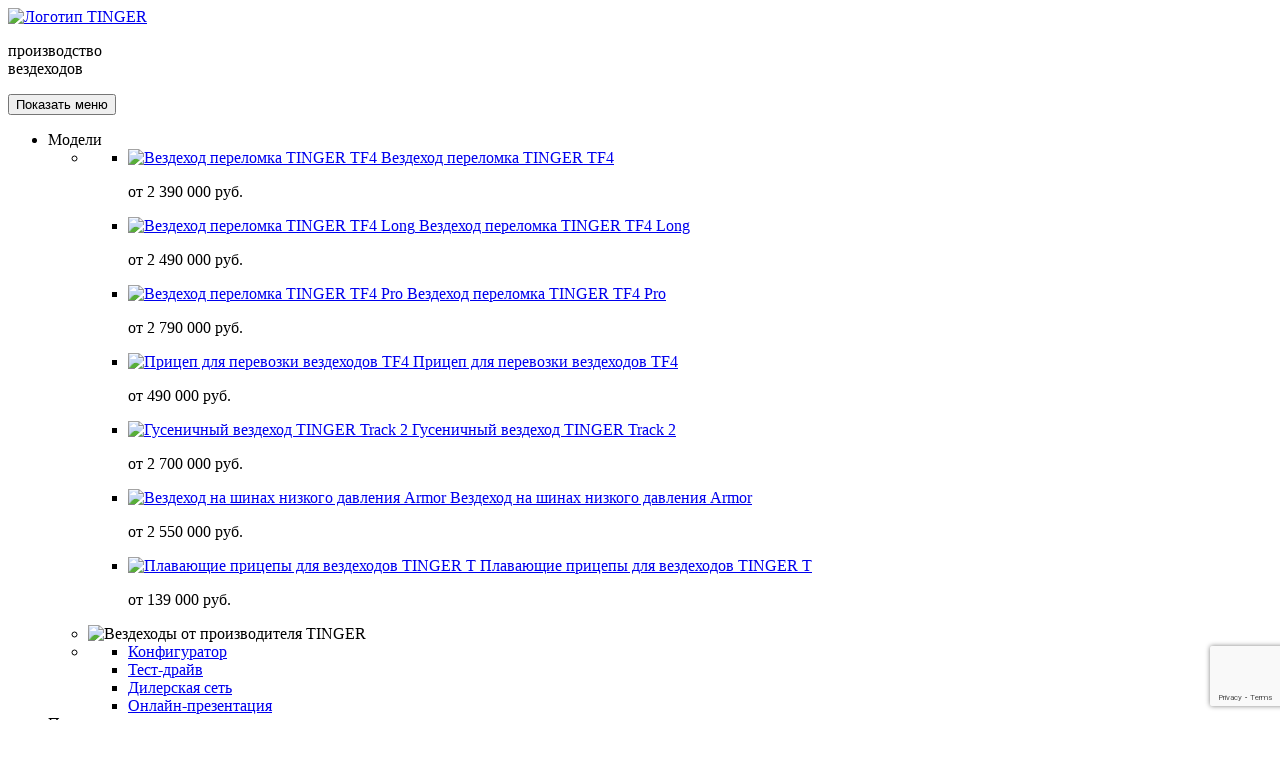

--- FILE ---
content_type: text/html; charset=UTF-8
request_url: https://tinger.ru/contacts/
body_size: 15705
content:
<!DOCTYPE html>

<html lang="ru">
<head itemscope itemtype="http://schema.org/WPHeader">

<meta charset="UTF-8">

<meta name="viewport" content="width=device-width,initial-scale=1">
<meta content="true" name="HandheldFriendly">
<meta content="width" name="MobileOptimized">
<meta content="yes" name="apple-mobile-web-app-capable">
<meta http-equiv="X-UA-Compatible" content="IE=edge">


<link href="/local/templates/tinger/css/libraries/swiper-bundle.min.css" type="text/css"  rel="stylesheet">
<link href="/local/templates/tinger/css/libraries/glightbox.min.css" type="text/css"  rel="stylesheet">

<link href="/local/templates/tinger/css/reset.css" type="text/css"  rel="stylesheet">
<link href="/local/templates/tinger/css/vars.css?v=12" type="text/css"  rel="stylesheet">
<link href="/local/templates/tinger/css/fonts.css?v=11" type="text/css"  rel="stylesheet">
<link href="/local/templates/tinger/css/style.css?v=41" type="text/css"  rel="stylesheet">

<link href="/local/templates/tinger/css/components/general.css?v=34" type="text/css"  rel="stylesheet">
<link href="/local/templates/tinger/css/components/links.css" type="text/css"  rel="stylesheet">
<link href="/local/templates/tinger/css/components/container.css?v=31" type="text/css"  rel="stylesheet">
<link href="/local/templates/tinger/css/components/titles.css?v=32" type="text/css"  rel="stylesheet">

<title itemprop="headline">Контакты компании TINGER, телефоны, реквизиты и e-mail адреса</title>
<meta http-equiv="Content-Type" content="text/html; charset=UTF-8" />
<meta name="description" content="Нужны контакты группы компаний TINGER? Разместили телефоны и e-mail адреса разных отделов нашей компании. Отправьте сообщение генеральному директору." />
<script data-skip-moving="true">(function(w, d) {var v = w.frameCacheVars = {"CACHE_MODE":"HTMLCACHE","storageBlocks":[],"dynamicBlocks":{"HJk97m":"879d2f56cedd","QByHko":"54b582a5a43c"},"AUTO_UPDATE":true,"AUTO_UPDATE_TTL":0,"version":2};var inv = false;if (v.AUTO_UPDATE === false){if (v.AUTO_UPDATE_TTL && v.AUTO_UPDATE_TTL > 0){var lm = Date.parse(d.lastModified);if (!isNaN(lm)){var td = new Date().getTime();if ((lm + v.AUTO_UPDATE_TTL * 1000) >= td){w.frameRequestStart = false;w.preventAutoUpdate = true;return;}inv = true;}}else{w.frameRequestStart = false;w.preventAutoUpdate = true;return;}}var r = w.XMLHttpRequest ? new XMLHttpRequest() : (w.ActiveXObject ? new w.ActiveXObject("Microsoft.XMLHTTP") : null);if (!r) { return; }w.frameRequestStart = true;var m = v.CACHE_MODE; var l = w.location; var x = new Date().getTime();var q = "?bxrand=" + x + (l.search.length > 0 ? "&" + l.search.substring(1) : "");var u = l.protocol + "//" + l.host + l.pathname + q;r.open("GET", u, true);r.setRequestHeader("BX-ACTION-TYPE", "get_dynamic");r.setRequestHeader("X-Bitrix-Composite", "get_dynamic");r.setRequestHeader("BX-CACHE-MODE", m);r.setRequestHeader("BX-CACHE-BLOCKS", v.dynamicBlocks ? JSON.stringify(v.dynamicBlocks) : "");if (inv){r.setRequestHeader("BX-INVALIDATE-CACHE", "Y");}try { r.setRequestHeader("BX-REF", d.referrer || "");} catch(e) {}if (m === "APPCACHE"){r.setRequestHeader("BX-APPCACHE-PARAMS", JSON.stringify(v.PARAMS));r.setRequestHeader("BX-APPCACHE-URL", v.PAGE_URL ? v.PAGE_URL : "");}r.onreadystatechange = function() {if (r.readyState != 4) { return; }var a = r.getResponseHeader("BX-RAND");var b = w.BX && w.BX.frameCache ? w.BX.frameCache : false;if (a != x || !((r.status >= 200 && r.status < 300) || r.status === 304 || r.status === 1223 || r.status === 0)){var f = {error:true, reason:a!=x?"bad_rand":"bad_status", url:u, xhr:r, status:r.status};if (w.BX && w.BX.ready && b){BX.ready(function() {setTimeout(function(){BX.onCustomEvent("onFrameDataRequestFail", [f]);}, 0);});}w.frameRequestFail = f;return;}if (b){b.onFrameDataReceived(r.responseText);if (!w.frameUpdateInvoked){b.update(false);}w.frameUpdateInvoked = true;}else{w.frameDataString = r.responseText;}};r.send();var p = w.performance;if (p && p.addEventListener && p.getEntries && p.setResourceTimingBufferSize){var e = 'resourcetimingbufferfull';var h = function() {if (w.BX && w.BX.frameCache && w.BX.frameCache.frameDataInserted){p.removeEventListener(e, h);}else {p.setResourceTimingBufferSize(p.getEntries().length + 50);}};p.addEventListener(e, h);}})(window, document);</script>
<script data-skip-moving="true">(function(w, d, n) {var cl = "bx-core";var ht = d.documentElement;var htc = ht ? ht.className : undefined;if (htc === undefined || htc.indexOf(cl) !== -1){return;}var ua = n.userAgent;if (/(iPad;)|(iPhone;)/i.test(ua)){cl += " bx-ios";}else if (/Windows/i.test(ua)){cl += ' bx-win';}else if (/Macintosh/i.test(ua)){cl += " bx-mac";}else if (/Linux/i.test(ua) && !/Android/i.test(ua)){cl += " bx-linux";}else if (/Android/i.test(ua)){cl += " bx-android";}cl += (/(ipad|iphone|android|mobile|touch)/i.test(ua) ? " bx-touch" : " bx-no-touch");cl += w.devicePixelRatio && w.devicePixelRatio >= 2? " bx-retina": " bx-no-retina";if (/AppleWebKit/.test(ua)){cl += " bx-chrome";}else if (/Opera/.test(ua)){cl += " bx-opera";}else if (/Firefox/.test(ua)){cl += " bx-firefox";}ht.className = htc ? htc + " " + cl : cl;})(window, document, navigator);</script>


<link href="/local/templates/tinger/components/bitrix/breadcrumb/main.breadcrumb/style.css?1687327795543" type="text/css"  rel="stylesheet" />
<link href="/local/components/tinger/about.page/templates/contacts.block/style.css?17060760341243" type="text/css"  rel="stylesheet" />
<link href="/local/components/tinger/about.page/templates/location.block/style.css?165296519279" type="text/css"  rel="stylesheet" />
<link href="/local/templates/tinger/css/components/header.css?176837267011278" type="text/css"  data-template-style="true"  rel="stylesheet" />
<link href="/local/templates/tinger/css/components/footer.css?17593192384114" type="text/css"  data-template-style="true"  rel="stylesheet" />
<link href="/local/templates/tinger/css/components/form.css?16872432012832" type="text/css"  data-template-style="true"  rel="stylesheet" />
<link href="/local/templates/tinger/css/components/form-policy.css?1687930527351" type="text/css"  data-template-style="true"  rel="stylesheet" />
<link href="/local/templates/tinger/css/components/section.css?165296519293" type="text/css"  data-template-style="true"  rel="stylesheet" />
<link href="/local/templates/tinger/css/components/cookie-bar.css?16783576271074" type="text/css"  data-template-style="true"  rel="stylesheet" />
<link href="/local/templates/tinger/css/components/text.css?1652965192178" type="text/css"  data-template-style="true"  rel="stylesheet" />
<link href="/local/templates/tinger/css/components/contact-form.css?16600276402246" type="text/css"  data-template-style="true"  rel="stylesheet" />
<link href="/local/templates/tinger/css/components/btn.css?16989278899558" type="text/css"  data-template-style="true"  rel="stylesheet" />
<link href="/local/templates/tinger/css/components/inputs.css?175501034318742" type="text/css"  data-template-style="true"  rel="stylesheet" />
<link href="/local/templates/tinger/css/components/tabs.css?16880412541195" type="text/css"  data-template-style="true"  rel="stylesheet" />
<link href="/local/templates/tinger/css/components/logo.css?1702292057661" type="text/css"  data-template-style="true"  rel="stylesheet" />
<link href="/local/templates/tinger/css/components/news-small.css?16915004081425" type="text/css"  data-template-style="true"  rel="stylesheet" />
<link href="/local/templates/tinger/css/components/swiper.css?1652965192391" type="text/css"  data-template-style="true"  rel="stylesheet" />
<link href="/local/templates/tinger/css/components/arrows.css?16950370173864" type="text/css"  data-template-style="true"  rel="stylesheet" />
<link href="/local/templates/tinger/css/components/author.css?1655188021338" type="text/css"  data-template-style="true"  rel="stylesheet" />
<link href="/local/templates/tinger/css/components/model-card.css?1755014932692" type="text/css"  data-template-style="true"  rel="stylesheet" />
<link href="/local/templates/tinger/css/components/table.css?16735035921700" type="text/css"  data-template-style="true"  rel="stylesheet" />
<link href="/local/templates/tinger/css/components/arrow-link.css?17550153761290" type="text/css"  data-template-style="true"  rel="stylesheet" />
<link href="/local/templates/tinger/css/components/slider-pagination.css?1758609793738" type="text/css"  data-template-style="true"  rel="stylesheet" />
<link href="/local/templates/tinger/css/components/modifiers.css?16529651921414" type="text/css"  data-template-style="true"  rel="stylesheet" />
<link href="/local/templates/tinger/css/components/note.css?1670401617320" type="text/css"  data-template-style="true"  rel="stylesheet" />
<link href="/local/templates/tinger/css/components/tooltip.css?16740199431645" type="text/css"  data-template-style="true"  rel="stylesheet" />
<link href="/local/templates/tinger/css/components/iframe-video.css?167601297663" type="text/css"  data-template-style="true"  rel="stylesheet" />
<link href="/local/templates/tinger/css/libraries/modal-video.min.css?16890735422303" type="text/css"  data-template-style="true"  rel="stylesheet" />
<link href="/local/templates/tinger/components/bitrix/system.pagenavigation/.default/style.css?168907642784" type="text/css"  data-template-style="true"  rel="stylesheet" />







<!-- dev2fun module opengraph -->
<meta property="og:title" content="Контакты компании TINGER, телефоны, реквизиты и e-mail адреса"/>
<meta property="og:description" content="Нужны контакты группы компаний TINGER? Разместили телефоны и e-mail адреса разных отделов нашей компании. Отправьте сообщение генеральному директору."/>
<meta property="og:url" content="https://tinger.ru/contacts/"/>
<meta property="og:type" content="website"/>
<meta property="og:site_name" content="tinger.ru"/>
<!-- /dev2fun module opengraph -->



<link rel="icon" type="image/png" sizes="160x160" href="/local/templates/tinger/img/favicon-160.png">
<link rel="icon" type="image/png" sizes="32x32" href="/local/templates/tinger/img/favicon-32.png">
<link rel="icon" type="image/png" sizes="16x16" href="/local/templates/tinger/img/favicon-16.png">
<link rel="icon" type="image/svg+xml" sizes="any" href="/local/templates/tinger/img/favicon-any.svg">
<link rel="apple-touch-icon" href="/local/templates/tinger/img/favicon-160.png">
<link rel="manifest" href="/manifest.json">

<!--<style>
* {
outline: 1px solid red;
}
</style>-->


</head>
	<body class="page">

		<noscript><iframe src="https://www.googletagmanager.com/ns.html?id=GTM-KSJNJLX" height="0" width="0" style="display:none;visibility:hidden"></iframe></noscript>

				
		
		<header class="header header_margin_bottom header_background_dark">
			<div class="container">
								<div class="header__inner">
					<div class="logo">
						<a class="logo__link" href="/"><img class="logo__img" src="/local/templates/tinger/img/logo-header.svg" alt="Логотип TINGER"></a>
						<p class="logo__tagline">производство <br>вездеходов</p>
					</div>
					<nav class="header-nav">
						<button class="burger" type="button">Показать меню</button>
						<ul itemscope itemtype="http://schema.org/SiteNavigationElement" class="header-nav__list">
							<li class="header-nav__item">
								<span class="header-nav__link header-nav__link--drop">Модели</span>
								<ul class="header-nav__dropdown">
									<li class="header-nav__dropdown-item">
										
<ul class="header-nav__models">
			<li class="model-card">
		<a href="/catalog/perelomka/">
			<img class="model-card__img" src="/upload/iblock/200/lrvi5q2x5mxsfhqttlct93qilqp3p49t/tinger-tf4-small.webp" alt="Вездеход переломка TINGER TF4">
		</a>
		<a itemprop="url" class="model-card__name" href="/catalog/perelomka/">Вездеход переломка TINGER TF4</a>
		<p class="model-card__price"><span class="model-card__price-tagline">от</span> 2 390 000 руб.</p>
		<a class="arrow-link" href="/catalog/perelomka/"></a>
	</li>
				<li class="model-card">
		<a href="/catalog/tf4long/">
			<img class="model-card__img" src="/upload/iblock/174/b3shbts3n0jmmsa4b4276kbvribn1dhx/tf4-long-small.webp" alt="Вездеход переломка TINGER TF4 Long">
		</a>
		<a itemprop="url" class="model-card__name" href="/catalog/tf4long/">Вездеход переломка TINGER TF4 Long</a>
		<p class="model-card__price"><span class="model-card__price-tagline">от</span> 2 490 000 руб.</p>
		<a class="arrow-link" href="/catalog/tf4long/"></a>
	</li>
				<li class="model-card">
		<a href="/catalog/tf4pro/">
			<img class="model-card__img" src="/upload/iblock/487/dynhz7oanrpzpqgzl1k10prza8othd39/tf4-pro-small.webp" alt="Вездеход переломка TINGER TF4 Pro">
		</a>
		<a itemprop="url" class="model-card__name" href="/catalog/tf4pro/">Вездеход переломка TINGER TF4 Pro</a>
		<p class="model-card__price"><span class="model-card__price-tagline">от</span> 2 790 000 руб.</p>
		<a class="arrow-link" href="/catalog/tf4pro/"></a>
	</li>
				<li class="model-card">
		<a href="/catalog/tinger-rt2/">
			<img class="model-card__img" src="/upload/iblock/1ce/amovs52m547472yvengbztkcecqwvh18/tinger-rt2-thumb.webp" alt="Прицеп для перевозки вездеходов TF4">
		</a>
		<a itemprop="url" class="model-card__name" href="/catalog/tinger-rt2/">Прицеп для перевозки вездеходов TF4</a>
		<p class="model-card__price"><span class="model-card__price-tagline">от</span> 490 000 руб.</p>
		<a class="arrow-link" href="/catalog/tinger-rt2/"></a>
	</li>
				<li class="model-card">
		<a href="/catalog/tinger-track-2/">
			<img class="model-card__img" src="/upload/iblock/4d5/dxu3j8jwz0h0oz33yrjsbph99znf2ldf/tinger-track-2-thumb.webp" alt="Гусеничный вездеход TINGER Track 2">
		</a>
		<a itemprop="url" class="model-card__name" href="/catalog/tinger-track-2/">Гусеничный вездеход TINGER Track 2</a>
		<p class="model-card__price"><span class="model-card__price-tagline">от</span> 2 700 000 руб.</p>
		<a class="arrow-link" href="/catalog/tinger-track-2/"></a>
	</li>
				<li class="model-card">
		<a href="/catalog/tinger-armor/">
			<img class="model-card__img" src="/upload/iblock/129/g7a6thex96j2jl3pfeo6ffgskmwjtmcj/tinger-armor-thumb.webp" alt="Вездеход на шинах низкого давления Armor">
		</a>
		<a itemprop="url" class="model-card__name" href="/catalog/tinger-armor/">Вездеход на шинах низкого давления Armor</a>
		<p class="model-card__price"><span class="model-card__price-tagline">от</span> 2 550 000 руб.</p>
		<a class="arrow-link" href="/catalog/tinger-armor/"></a>
	</li>
				<li class="model-card">
		<a href="/catalog/tinger-t/">
			<img class="model-card__img" src="/upload/iblock/563/hoexo30fl7ns3mhifybh9ofdh0yookg0/tinger-t-thumb.webp" alt="Плавающие прицепы для вездеходов TINGER T">
		</a>
		<a itemprop="url" class="model-card__name" href="/catalog/tinger-t/">Плавающие прицепы для вездеходов TINGER T</a>
		<p class="model-card__price"><span class="model-card__price-tagline">от</span> 139 000 руб.</p>
		<a class="arrow-link" href="/catalog/tinger-t/"></a>
	</li>
		</ul>									</li>
									<li class="header-nav__dropdown-item header-nav__dropdown-item--dropdown-img">
										<img class="header-nav__dropdown-img" src="/local/templates/tinger/img/navigation-models.webp" alt="Вездеходы от производителя TINGER">
									</li>
									<li class="header-nav__dropdown-item header-nav__dropdown-item--extra-menu">
										<ul class="header-nav__extra-menu">
											<li class="header-nav__extra-menu-item"><a itemprop="url" class="header-nav__extra-menu-link" href="/configurator/">Конфигуратор</a></li>
											<li class="header-nav__extra-menu-item"><a itemprop="url" class="header-nav__extra-menu-link" href="/testdrive/">Тест-драйв</a></li>
											<li class="header-nav__extra-menu-item"><a itemprop="url" class="header-nav__extra-menu-link" href="/dealers/">Дилерская сеть</a></li>
											<li class="header-nav__extra-menu-item"><a itemprop="url" class="header-nav__extra-menu-link" href="/presentation/">Онлайн-презентация</a></li>
										</ul>
									</li>
								</ul>
							</li>

							<li class="header-nav__item">
								<span class="header-nav__link header-nav__link--drop">Покупателям</span>
								<ul class="header-nav__dropdown">
									<li class="header-nav__dropdown-item">
										<ul class="header-nav__menu">
											<li class="header-nav__menu-item">
												<span class="header-nav__menu-link header-nav__menu-link--drop">Программы покупки</span>
												<ul class="header-nav__submenu">
													<li class="header-nav__submenu-item"><a class="header-nav__submenu-link" href="/leasing/">Покупка в лизинг</a></li>
													<li class="header-nav__submenu-item"><a class="header-nav__submenu-link" href="/prepayment/">Покупка по предоплате</a></li>
												</ul>
											</li>
											<li class="header-nav__menu-item">
												<a itemprop="url" class="header-nav__menu-link" href="/corp/">Корпоративные продажи</a>
											</li>
											<li class="header-nav__menu-item header-nav__menu-item_mobile">
												<a itemprop="url" class="header-nav__menu-link" href="/configurator/">Конфигуратор</a>
											</li>
											<li class="header-nav__menu-item header-nav__menu-item_mobile">
												<a itemprop="url" class="header-nav__menu-link" href="/testdrive/">Тест-драйв</a>
											</li>
											<li class="header-nav__menu-item header-nav__menu-item_mobile">
												<a itemprop="url" class="header-nav__menu-link" href="/dealers/">Дилерская сеть</a>
											</li>
											<li class="header-nav__menu-item header-nav__menu-item_mobile">
												<a itemprop="url" class="header-nav__menu-link" href="/presentation/">Онлайн-презентация</a>
											</li>
											<li class="header-nav__menu-item">
												<a itemprop="url" class="header-nav__menu-link" href="https://dealer.tinger.ru" target="_blank">Стать дилером</a>
											</li>
											<li class="header-nav__menu-item">
												<a itemprop="url" class="header-nav__menu-link" href="/delivery/">Условия доставки</a>
											</li>
										</ul>
									</li>
									<li class="header-nav__dropdown-item header-nav__dropdown-item--dropdown-img">
										<img class="header-nav__dropdown-img" src="/local/templates/tinger/img/navigation-buyers.webp" alt="Вездеходы для охоты и рыбалки">
									</li>
									<li class="header-nav__dropdown-item header-nav__dropdown-item--extra-menu">
										<ul class="header-nav__extra-menu">
											<li class="header-nav__extra-menu-item"><a itemprop="url" class="header-nav__extra-menu-link" href="/configurator/">Конфигуратор</a></li>
											<li class="header-nav__extra-menu-item"><a itemprop="url" class="header-nav__extra-menu-link" href="/testdrive/">Тест-драйв</a></li>
											<li class="header-nav__extra-menu-item"><a itemprop="url" class="header-nav__extra-menu-link" href="/dealers/">Дилерская сеть</a></li>
											<li class="header-nav__extra-menu-item"><a itemprop="url" class="header-nav__extra-menu-link" href="/presentation/">Онлайн-презентация</a></li>
										</ul>
									</li>
								</ul>
							</li>

							<li class="header-nav__item">
								<span class="header-nav__link header-nav__link--drop">Владельцам</span>
								<ul class="header-nav__dropdown">
									<li class="header-nav__dropdown-item">
										<ul class="header-nav__menu">
											<li class="header-nav__menu-item">
												<a itemprop="url" class="header-nav__menu-link" href="/customer-support/">Клиентская поддержка</a>
											</li>
											<li class="header-nav__menu-item">
												<a itemprop="url" class="header-nav__menu-link" href="https://tinger.ru/maintenance/">Заявка на тех. обслуживание</a>
											</li>
											<li class="header-nav__menu-item">
												<a itemprop="url" class="header-nav__menu-link" href="https://tinger.ru/modernization/">Заявка на модернизацию</a>
											</li>
											<li class="header-nav__menu-item">
												<a itemprop="url" class="header-nav__menu-link" href="/service/">Сервис</a>
											</li>
											<li class="header-nav__menu-item">
												<a itemprop="url" class="header-nav__menu-link" href="/warranty/">Гарантия</a>
											</li>
											<li class="header-nav__menu-item">
												<a itemprop="url" class="header-nav__menu-link" href="/manual/">Руководство по эксплуатации</a>
											</li>
											<li class="header-nav__menu-item header-nav__menu-item--menu-img">
												<img class="header-nav__menu-img" src="/local/templates/tinger/img/navigation-owners.webp" alt="Колёсные вездеходы на шинах низкого давления">
											</li>
										</ul>
									</li>
									<li class="header-nav__dropdown-item header-nav__dropdown-item--extra-menu">
										<ul class="header-nav__extra-menu">
											<li class="header-nav__extra-menu-item"><a itemprop="url" class="header-nav__extra-menu-link" href="/configurator/">Конфигуратор</a></li>
											<li class="header-nav__extra-menu-item"><a itemprop="url" class="header-nav__extra-menu-link" href="/testdrive/">Тест-драйв</a></li>
											<li class="header-nav__extra-menu-item"><a itemprop="url" class="header-nav__extra-menu-link" href="/dealers/">Дилерская сеть</a></li>
											<li class="header-nav__extra-menu-item"><a itemprop="url" class="header-nav__extra-menu-link" href="/presentation/">Онлайн-презентация</a></li>
										</ul>
									</li>
								</ul>
							</li>

							<li class="header-nav__item">
								<span class="header-nav__link header-nav__link--drop">О компании</span>
								<ul class="header-nav__dropdown">
									<li class="header-nav__dropdown-item">
										<ul class="header-nav__menu">
											<li class="header-nav__menu-item">
												<a itemprop="url" class="header-nav__menu-link" href="/about/">О нас</a>
											</li>
											<li class="header-nav__menu-item">
												<a itemprop="url" class="header-nav__menu-link" href="/production/">Производство</a>
											</li>
											<li class="header-nav__menu-item">
												<a itemprop="url" class="header-nav__menu-link" href="/vacancies/">Вакансии</a>
											</li>
											<li class="header-nav__menu-item">
												<a itemprop="url" class="header-nav__menu-link" href="/news/">Новости</a>
											</li>
											<li class="header-nav__menu-item">
												<a itemprop="url" class="header-nav__menu-link" href="/articles/">Статьи</a>
											</li>
											<li class="header-nav__menu-item">
												<a itemprop="url" class="header-nav__menu-link" href="/media/">СМИ о нас</a>
											</li>
											<li class="header-nav__menu-item">
												<a itemprop="url" class="header-nav__menu-link" href="/reviews/">Отзывы</a>
											</li>
											<li class="header-nav__menu-item header-nav__menu-item--menu-img">
												<img class="header-nav__menu-img" src="/local/templates/tinger/img/navigation-company.webp" alt="Гусеничные плавающие вездеходы">
											</li>
										</ul>
									</li>
									<li class="header-nav__dropdown-item header-nav__dropdown-item--extra-menu">
										<ul class="header-nav__extra-menu">
											<li class="header-nav__extra-menu-item"><a itemprop="url" class="header-nav__extra-menu-link" href="/configurator/">Конфигуратор</a></li>
											<li class="header-nav__extra-menu-item"><a itemprop="url" class="header-nav__extra-menu-link" href="/testdrive/">Тест-драйв</a></li>
											<li class="header-nav__extra-menu-item"><a itemprop="url" class="header-nav__extra-menu-link" href="/dealers/">Дилерская сеть</a></li>
											<li class="header-nav__extra-menu-item"><a itemprop="url" class="header-nav__extra-menu-link" href="/presentation/">Онлайн-презентация</a></li>
										</ul>
									</li>
								</ul>
							</li>
							<li class="header-nav__item">
								<a itemprop="url" class="header-nav__link" href="/parts/">Запчасти</a>
							</li>
							<li class="header-nav__item">
								<a itemprop="url" class="header-nav__link" href="/contacts/">Контакты</a>
							</li>
													</ul>
					</nav>
					<div class="header-nav__services">
						<a class="header-nav__phone-link" href="tel:88003502505" title="Позвонить нам">
							<svg width="20" height="20" viewBox="0 0 20 20" fill="none" xmlns="http://www.w3.org/2000/svg">
								<path d="M14.6571 20.0001C13.8789 19.9943 13.1042 19.8967 12.3489 19.7091C9.74068 19.0798 7.05487 17.4834 4.78742 15.214C2.51997 12.9446 0.921613 10.2582 0.292319 7.65252C-0.370305 4.91149 0.102287 2.56644 1.62155 1.04718L2.05534 0.613386C2.44891 0.220599 2.98224 0 3.53828 0C4.09432 0 4.62765 0.220599 5.02123 0.613386L7.51403 3.10569C7.90706 3.49913 8.12782 4.03251 8.12782 4.58863C8.12782 5.14475 7.90706 5.67813 7.51403 6.07158L6.04153 7.54358C6.74743 8.78227 7.70754 10.022 8.84226 11.1567C9.97698 12.2914 11.2177 13.252 12.4558 13.9579L13.9278 12.4854C14.1226 12.2906 14.3538 12.1361 14.6082 12.0307C14.8626 11.9252 15.1354 11.871 15.4108 11.871C15.6862 11.871 15.9589 11.9252 16.2134 12.0307C16.4678 12.1361 16.699 12.2906 16.8937 12.4854L19.386 14.9777C19.7792 15.371 20 15.9043 20 16.4604C20 17.0165 19.7792 17.5498 19.386 17.9431L18.9518 18.3769C17.8807 19.4499 16.3983 20.0001 14.6571 20.0001ZM3.53828 1.49141C3.45885 1.49102 3.38015 1.50648 3.30677 1.53689C3.23339 1.5673 3.16682 1.61205 3.11096 1.66851L2.67667 2.1023C1.53897 3.24 1.20666 5.08709 1.74094 7.30032C2.30656 9.64487 3.76264 12.081 5.84055 14.1584C7.91847 16.2358 10.3541 17.6904 12.6991 18.258C14.9128 18.7923 16.7589 18.46 17.8966 17.3223L18.3304 16.8885C18.4438 16.775 18.5074 16.6212 18.5074 16.4609C18.5074 16.3005 18.4438 16.1468 18.3304 16.0333L15.8386 13.541C15.7252 13.4277 15.5714 13.364 15.411 13.364C15.2507 13.364 15.0969 13.4277 14.9835 13.541L13.1175 15.407C13.0055 15.519 12.8608 15.5925 12.7043 15.6169C12.5478 15.6412 12.3876 15.6151 12.2469 15.5423C10.7172 14.7514 9.17506 13.5997 7.78714 12.2118C6.39921 10.8239 5.25006 9.28272 4.4571 7.75301C4.38428 7.61237 4.35809 7.45222 4.38233 7.29571C4.40657 7.13921 4.47997 6.99447 4.59191 6.88245L6.4584 5.01645C6.57174 4.90302 6.63541 4.74923 6.63541 4.58888C6.63541 4.42853 6.57174 4.27474 6.4584 4.16131L3.9661 1.66851C3.91006 1.61214 3.84339 1.56746 3.76995 1.53706C3.69651 1.50666 3.61776 1.49115 3.53828 1.49141V1.49141Z" fill="white"/>
								<path d="M15.4542 11.03C15.2563 11.03 15.0665 10.9513 14.9265 10.8114C14.7866 10.6715 14.708 10.4817 14.708 10.2838C14.7065 8.97469 14.1859 7.71964 13.2603 6.79395C12.3347 5.86825 11.0797 5.34749 9.77061 5.34591C9.57271 5.34591 9.38291 5.26729 9.24297 5.12736C9.10303 4.98742 9.02441 4.79762 9.02441 4.59971C9.02441 4.40181 9.10303 4.21201 9.24297 4.07207C9.38291 3.93213 9.57271 3.85352 9.77061 3.85352C13.316 3.85352 16.2004 6.73882 16.2004 10.2838C16.2004 10.4817 16.1217 10.6715 15.9818 10.8114C15.8419 10.9513 15.6521 11.03 15.4542 11.03Z" fill="white"/>
								<path d="M18.6081 11.0296C18.4102 11.0296 18.2204 10.951 18.0804 10.811C17.9405 10.6711 17.8619 10.4813 17.8619 10.2834C17.8619 5.82162 14.2304 2.19162 9.77061 2.19162C9.57271 2.19162 9.38291 2.113 9.24297 1.97306C9.10303 1.83312 9.02441 1.64332 9.02441 1.44542C9.02441 1.24751 9.10303 1.05771 9.24297 0.917775C9.38291 0.777836 9.57271 0.699219 9.77061 0.699219C15.0552 0.699219 19.3543 4.99881 19.3543 10.2834C19.3543 10.4813 19.2757 10.6711 19.1357 10.811C18.9958 10.951 18.806 11.0296 18.6081 11.0296Z" fill="white"/>
							</svg>
							<span class="header-nav__phone-link-text">8 (800) 350-25-05</span>
						</a>
						<ul class="header-nav__icons">
							<li class="header-nav__icons-item">
								<a class="header-nav__icons-link" href="/configurator/">
									<svg width="20" height="20" viewBox="0 0 20 20" fill="none" xmlns="http://www.w3.org/2000/svg"><path d="M18 14L18 20" stroke="white" stroke-width="2"/><path d="M2 14L2 20" stroke="white" stroke-width="2"/><path d="M20 19H16" stroke="white"/><path d="M14 8H11" stroke="white"/><path d="M16 8H15" stroke="white"/><path d="M10 8H9" stroke="white"/><path d="M4 2L4 9" stroke="white"/><path d="M16 2L16 7" stroke="white"/><path d="M4 19H-1.19209e-07" stroke="white"/><path d="M20 17H16" stroke="white"/><path d="M4 17H-1.19209e-07" stroke="white"/><path d="M20 15H16" stroke="white"/><path d="M4 15H-1.19209e-07" stroke="white"/><path d="M19 12H14.9108L12.5 15H7.5L5.23529 12H1" stroke="white" stroke-width="2"/><path d="M4 10H16" stroke="white" stroke-width="2"/><path d="M4 2H16" stroke="white" stroke-width="2"/><path d="M3 2L17 2" stroke="white" stroke-width="2"/></svg>
								</a>
							</li>
							<li class="header-nav__icons-item">
								<a class="header-nav__icons-link" href="/dealers/">
									<svg width="20" height="20" viewBox="0 0 20 20" fill="none" xmlns="http://www.w3.org/2000/svg"><path d="M17 7.22222C17 8.46115 16.5944 9.82864 15.9262 11.2245C15.2616 12.6125 14.3657 13.9703 13.4532 15.1735C12.5428 16.374 11.6299 17.402 10.9439 18.1303C10.782 18.3023 10.633 18.4572 10.5 18.5934C10.367 18.4572 10.218 18.3023 10.0561 18.1303C9.37008 17.402 8.45723 16.374 7.54677 15.1735C6.63426 13.9703 5.73835 12.6125 5.07385 11.2245C4.40564 9.82864 4 8.46115 4 7.22222C4 3.82102 6.87424 1 10.5 1C14.1258 1 17 3.82102 17 7.22222Z" stroke="white" stroke-width="2"/><path d="M13 7.5C13 8.88071 11.8807 10 10.5 10C9.11929 10 8 8.88071 8 7.5C8 6.11929 9.11929 5 10.5 5" stroke="white"/></svg>
								</a>
							</li>
						</ul>
					</div>
				</div>
			</div>
		</header><main>
	<div class="container">
		<ol class="breadcrumb margin_b_s" itemscope itemtype="https://schema.org/BreadcrumbList"><li class="breadcrumb__item" itemprop="itemListElement" itemscope itemtype="https://schema.org/ListItem"><a class="breadcrumb__link" href="/" itemprop="item" title="Главная"><span itemprop="name">Главная</span><meta itemprop="position" content="0"></a></li><li class="breadcrumb__item" itemscope itemprop="itemListElement" itemtype="http://schema.org/ListItem">Контакты группы компаний TINGER<meta itemprop="name" content="Контакты группы компаний TINGER"><link itemprop="item" href="/contacts/"><meta itemprop="position" content="1"></li></ol>	</div>

	<div class="container">
		<h1 class="page-title margin_b_m">Контакты группы компаний TINGER</h1>
	</div>
		
	<section class="section">
		<div class="container">
			<div id="bxdynamic_HJk97m_start" style="display:none"></div>
<div itemscope itemtype="http://schema.org/Organization">
	<ul class="contacts__list margin_b_m">
		<li class="contacts__item">
			<div class="contacts__email">
				<p class="contacts__email-tagline">По всем вопросам</p>
				<a itemprop="email" class="contacts__link section-subtitle" href="mailto:help@tinger.ru">help@tinger.ru</a>
			</div>
			<div class="contacts__phone">
				<p class="contacts__phone-tagline">09:00 — 18:00 (CБ, ВС — выходной)</p>
				<a itemprop="telephone" class="contacts__link section-subtitle" href="tel:8 (800) 350-25-05">8 (800) 350-25-05</a>
			</div>
		</li>
		<li class="contacts__item">
			<div class="contacts__email">
				<p class="contacts__email-tagline">Отдел сервисного обслуживания</p>
				<a class="contacts__link section-subtitle" href="mailto:garant@tinger.ru">garant@tinger.ru</a>
			</div>
			<div class="contacts__phone">
				<p class="contacts__phone-tagline">08:00 — 17:00 (CБ, ВС — выходной)</p>
				<a class="contacts__link section-subtitle" href="tel:8 (800) 350-25-05">8 (800) 350-25-05</a>
				<p class="contacts__phone-tagline">доб. 702</p>
			</div>
		</li>
		<li class="contacts__item">
			<div class="contacts__email">
				<p class="contacts__email-tagline">Отдел маркетинга и PR</p>
				<a class="contacts__link section-subtitle" href="mailto:pr@tinger.ru">pr@tinger.ru</a>
			</div>
			<div class="contacts__phone">
				<p class="contacts__phone-tagline">09:00 — 18:00 (CБ, ВС — выходной)</p>
				<a class="contacts__link section-subtitle" href="tel:8 (800) 350-25-05">8 (800) 350-25-05</a>
				<p class="contacts__phone-tagline">доб. 555</p>
			</div>
		</li>
	</ul>

	<h2 class="section-title section-title_margin_bottom">Реквизиты</h2>

	<div class="contacts__organization-card margin_b_m">
		<div class="contacts__organization-card-item">
			<div class="contacts__organization-card-name">Полное наименование юридического лица:</div>
			<div class="contacts__organization-card-value">Общество с ограниченной ответственностью «Механика»</div>
		</div>
		<div class="contacts__organization-card-item">
			<div class="contacts__organization-card-name">Юридический адрес:</div>
			<div class="contacts__organization-card-value">162611, область Вологодская, город Череповец, ул. Окружная, дом 18, строение 6, офис 1</div>
		</div>
		<div class="contacts__organization-card-item">
			<div class="contacts__organization-card-name">Фактический адрес:</div>
			<div class="contacts__organization-card-value">162611, область Вологодская, город Череповец, ул. Окружная, дом 18, строение 6, офис 1</div>
		</div>
		<div class="contacts__organization-card-item">
			<div class="contacts__organization-card-name">Для писем:</div>
			<div class="contacts__organization-card-value">162608, г. Череповец, а/я 78</div>
		</div>
		<div class="contacts__organization-card-item">
			<div class="contacts__organization-card-name">ИНН/КПП:</div>
			<div class="contacts__organization-card-value">3528228802/352801001</div>
		</div>
		<div class="contacts__organization-card-item">
			<div class="contacts__organization-card-name">ОГРН:</div>
			<div class="contacts__organization-card-value">1153525008670</div>
		</div>
	</div>

	<div class="contacts__requisites">
		<meta itemprop="name" content="ООО «МЕХАНИКА»">
		<link itemprop="url" href="https://tinger.ru">
		<address itemprop="address" itemscope itemtype="https://schema.org/PostalAddress" class="contacts__address margin_b_s section-subtitle">
			<span itemprop="postalCode">162611</span>, 
			<span itemprop="addressCountry">Россия</span>, 
			<span itemprop="addressRegion">Вологодская область</span>, 
			<span itemprop="addressLocality">Череповец</span>, 
			<span itemprop="streetAddress">Окружная ул., д. 18, стр. 6, офис 1</span>
		</address>
	</div>
</div><div id="bxdynamic_HJk97m_end" style="display:none"></div>		</div>
	</section>

	<section class="section">
		<div id="bxdynamic_QByHko_start" style="display:none"></div><section class="location" id="location"></section><div id="bxdynamic_QByHko_end" style="display:none"></div>	</section>
	
<section class="section section_padding_top_small section_padding_bottom_small job">
	<div class="container job__inner">
		<h2 class="job__title section-title section-title_margin_bottom">Ты классный специалист? Хочешь работать у нас?</h2>
		<div class="job__text">Отправляй резюме</div>
		<div class="job__email-container">
			<a class="job__email section-subtitle" href="mailto:rabota@tinger.ru">rabota@tinger.ru</a>
		</div>
	</div>
</section>
<section class="section section_padding_top_big section_padding_bottom_small contact-form">
	<div class="container contact-form__inner">
		<div class="contact-form__title-container">
			<h2 class="contact-form__title section-title">Если у вас есть вопросы, замечания или предложения</h2>
		</div>
		<form class="contact-form__body" data-entity="form">
			<input type="hidden" name="crm-entity" value="lead">
			<input type="hidden" name="crm-title" value="Вопросы, замечания или предложения">
			<div class="contact-form__fields">
				<label class="form-label">
					<span class="form-input-name">Имя: *</span>
					<input class="form-input" type="text" name="name" required>
				</label>
				<label class="form-label">
					<span class="form-input-name">Телефон: *</span>
					<input class="form-input" type="tel" name="phone" required>
				</label>
				<label class="form-label">
					<span class="form-input-name">Email: *</span>
					<input class="form-input" type="email" name="email" required>
				</label>
			</div>
			<div class="contact-form__textarea-field">
				<label class="form-label">
					<span class="form-input-name">Ваш вопрос или сообщение: *</span>
					<textarea class="form-textarea" name="comments" required></textarea>
				</label>
			</div>
			<label class="form-agreement checkbox-container">
				<input class="checkbox-input" type="checkbox" name="policy" required="">
				<span class="checkbox-area"></span>
				<span class="checkbox-text form-agreement__checkbox-text">Я даю <a href="/agreement-policy/">Согласие на обработку персональных данных</a> в соответствии с <a href="/privacy-policy/">Политикой обработки персональных данных</a></span>
			</label>
			<button class="btn btn_color_green" type="submit">Отправить</button>
		</form>
	</div>
</section>

<section class="section container section_padding_top_small section_padding_bottom_big html">
	<p>По любому вопросу или предложению вы можете обратиться по номеру <a href="tel:8 (800) 350-25-05">8 (800) 350-25-05</a>, вам ответит наш специалист и соединит с сотрудником, к которому у вас вопросы. Если не хотите звонить, то можете отправить нам сообщение через форму выше. Опишите подробно свой вопрос или предложение, и мы ответим в течении суток. Лимбо можете написать нам на e-mail: <a href="mailto:help@tinger.ru">help@tinger.ru</a>.</p>
</section>


</main>

<footer itemscope itemtype="http://schema.org/WPFooter" class="footer">
	<div class="footer-body">
		<nav class="footer-nav container">
			<ul class="footer-nav__list">
				<li class="footer-nav__title section-subtitle">Модели</li>
				<li class="footer-nav__dropdown">
					<ul class="footer-nav__sublist">
						<li class="footer-nav__sublist-item"><a class="footer-nav__sublist-link"
								href="/catalog/perelomka/">Переломка TINGER</a></li>
						<li class="footer-nav__sublist-item"><a class="footer-nav__sublist-link"
								href="/catalog/tinger-track-2/">TINGER Track 2</a></li>
						<li class="footer-nav__sublist-item"><a class="footer-nav__sublist-link"
								href="/catalog/tinger-armor/">TINGER Armor</a></li>
						<li class="footer-nav__sublist-item"><a class="footer-nav__sublist-link"
								href="/catalog/tinger-t/">TINGER T</a></li>
						<li class="footer-nav__sublist-item"><a class="footer-nav__sublist-link"
								href="/configurator/">Конфигуратор</a></li>
						<li class="footer-nav__sublist-item"><a class="footer-nav__sublist-link"
								href="/pnevmodiski/">Пневмодиски</a></li>
					</ul>
				</li>
			</ul>
			<ul class="footer-nav__list">
				<li class="footer-nav__title section-subtitle">По типам</li>
				<li class="footer-nav__dropdown">
					<ul class="footer-nav__sublist">
						<li class="footer-nav__sublist-item"><a class="footer-nav__sublist-link"
								href="/plavayushchie-vezdekhody-amfibii/">Плавающие</a></li>
						<li class="footer-nav__sublist-item"><a class="footer-nav__sublist-link"
								href="/articles/vezdekhody-na-shinakh-nizkogo-davleniya/">На шинах низкого давления</a>
						</li>
						<li class="footer-nav__sublist-item"><a class="footer-nav__sublist-link"
								href="/vosmikolesnye-vezdekhody/">Восьмиколёсные</a></li>
						<li class="footer-nav__sublist-item"><a class="footer-nav__sublist-link"
								href="/karakaty-tinger/),">Каракаты</a></li>
					</ul>
				</li>
			</ul>
			<ul class="footer-nav__list">
				<li class="footer-nav__title section-subtitle">Покупателям</li>
				<li class="footer-nav__dropdown">
					<ul class="footer-nav__sublist">
						<li class="footer-nav__sublist-item"><a class="footer-nav__sublist-link" href="/dealers/">Найти
								дилера</a></li>
						<li class="footer-nav__sublist-item"><a class="footer-nav__sublist-link"
								href="https://dealer.tinger.ru" target="_blank">Стать дилером</a></li>
						<li class="footer-nav__sublist-item"><a class="footer-nav__sublist-link"
								href="/corp/">Корпоративным клиентам</a></li>
						<li class="footer-nav__sublist-item"><a class="footer-nav__sublist-link"
								href="/testdrive/">Тест-драйв</a></li>
						<li class="footer-nav__sublist-item"><a class="footer-nav__sublist-link"
								href="/presentation/">Онлайн-презентация</a></li>
						<li class="footer-nav__sublist-item"><a class="footer-nav__sublist-link"
								href="/delivery/">Условия доставки</a></li>
					</ul>
				</li>
			</ul>
			<ul class="footer-nav__list">
				<li class="footer-nav__title section-subtitle">Владельцам</li>
				<li class="footer-nav__dropdown">
					<ul class="footer-nav__sublist">
						<li class="footer-nav__sublist-item"><a class="footer-nav__sublist-link"
								href="/maintenance/">Заявка на ТО</a></li>
						<li class="footer-nav__sublist-item"><a class="footer-nav__sublist-link"
								href="/modernization/">Заявка на модернизацию</a></li>
						<li class="footer-nav__sublist-item"><a class="footer-nav__sublist-link"
								href="https://tinger.ru/parts/">Оригинальные запчасти и аксессуары</a></li>
						<li class="footer-nav__sublist-item"><a class="footer-nav__sublist-link"
								href="/customer-support/">Клиентская поддержка</a></li>
						<li class="footer-nav__sublist-item"><a class="footer-nav__sublist-link"
								href="/service/">Сервис</a></li>
						<li class="footer-nav__sublist-item"><a class="footer-nav__sublist-link"
								href="/warranty/">Гарантия</a></li>
						<li class="footer-nav__sublist-item"><a class="footer-nav__sublist-link"
								href="/manual/">Руководство по эксплуатации</a></li>
					</ul>
				</li>
			</ul>
			<ul class="footer-nav__list">
				<li class="footer-nav__title section-subtitle">Компания</li>
				<li class="footer-nav__dropdown">
					<ul class="footer-nav__sublist">
						<li class="footer-nav__sublist-item"><a class="footer-nav__sublist-link"
								href="/contacts/">Контакты</a></li>
						<li class="footer-nav__sublist-item"><a class="footer-nav__sublist-link" href="/about/">О
								компании</a></li>
						<li class="footer-nav__sublist-item"><a class="footer-nav__sublist-link"
								href="/vacancies/">Вакансии</a></li>
						<li class="footer-nav__sublist-item"><a class="footer-nav__sublist-link"
								href="/news/">Новости</a></li>
						<li class="footer-nav__sublist-item"><a class="footer-nav__sublist-link" href="/media/">СМИ о
								нас</a></li>
						<li class="footer-nav__sublist-item"><a class="footer-nav__sublist-link"
								href="/production/">Производство</a></li>
						<li class="footer-nav__sublist-item"><a class="footer-nav__sublist-link"
								href="/reviews/">Отзывы</a></li>
						<li class="footer-nav__sublist-item"><a class="footer-nav__sublist-link" href="/sitemap/">Карта
								сайта</a></li>
					</ul>
				</li>
			</ul>
		</nav>
	</div>
	<div class="footer-bottom">
		<div class="footer-bottom__inner container">
			<div class="footer-bottom__copyrights">
				<meta itemprop="copyrightYear" content="2026">
				<meta itemprop="copyrightHolder" content="ООО «МЕХАНИКА»">
				<p class="footer-bottom__copyrights-item">ООО «МЕХАНИКА», 2010 – 2026</p>
				<p class="footer-bottom__copyrights-item">Все права защищены</p>
				<p class="footer-bottom__policy">
					<a class="footer-bottom__policy-link" href="/cookie-policy/">Согласие на использование файлов
						cookie</a>
					<a class="footer-bottom__policy-link" href="/privacy-policy/">Политика обработки персональных
						данных</a>
					<a class="footer-bottom__policy-link" href="/agreement-policy/">Согласие на обработку персональных
						данных</a>
				</p>
			</div>
			<div class="footer-bottom__phone">
				<a class="footer-bottom__phone-link h5"
					href="tel:8 (800) 350-25-05">8 (800) 350-25-05</a>
				<a class="footer-bottom__phone-tagline" href="#"
					onclick="event.preventDefault(); openModal('default', {'crm-entity': 'lead', 'crm-title': 'Заказать обратный звонок'})">Заказать
					бесплатный звонок</a>
			</div>
			<nav class="social">
				<ul class="social__list">
					<li class="social__item">
						<a class="social__link" href="https://vk.com/tinger_ru" target="_blank" title="Мы Вконтакте">
							<svg class="social__svg" width="24" height="24" viewBox="0 0 19 11" fill="none"
								xmlns="http://www.w3.org/2000/svg">
								<mask id="mask0_754:816" style="mask-type:alpha" maskUnits="userSpaceOnUse" x="0" y="0"
									width="19" height="11">
									<path fill-rule="evenodd" clip-rule="evenodd"
										d="M0.477539 10.7109V0.0986328H18.2142V10.7109H0.477539H0.477539Z"
										fill="white" />
								</mask>
								<g mask="url(#mask0_754:816)">
									<path fill-rule="evenodd" clip-rule="evenodd"
										d="M18.0622 9.59812C17.8146 9.11365 17.4756 8.69312 17.1342 8.27588C16.5934 7.61188 15.9962 7.00445 15.3925 6.40112C14.9195 5.92813 14.9171 5.75106 15.283 5.20183C15.7307 4.53292 16.1849 3.86893 16.6105 3.18608C17.0696 2.44667 17.5581 1.71464 17.8065 0.864563C17.9494 0.371077 17.7664 0.127613 17.2534 0.119415C16.5966 0.107119 15.9407 0.112037 15.2839 0.118595C14.8844 0.121055 14.5985 0.299759 14.4351 0.679301C14.2709 1.05884 14.0994 1.43429 13.9106 1.79989C13.347 2.89261 12.7368 3.95582 11.8627 4.83869C11.7181 4.98706 11.5645 5.12642 11.3709 5.20511C11.1185 5.30758 10.9494 5.22233 10.8832 4.95755C10.8554 4.84442 10.8505 4.72392 10.8505 4.6067C10.8473 3.98697 10.8481 3.36806 10.8481 2.74916H10.8464C10.8464 2.08188 10.853 1.41215 10.8432 0.744061C10.8375 0.325991 10.6839 0.125973 10.3359 0.121055C9.29759 0.108758 8.2593 0.105479 7.22101 0.121055C6.81501 0.127613 6.63366 0.513712 6.84442 0.857185C6.87955 0.916207 6.92203 0.97195 6.96614 1.02277C7.36887 1.48429 7.52408 2.02532 7.52 2.62947C7.51101 3.47381 7.51755 4.32061 7.51428 5.16494C7.51428 5.33135 7.51755 5.4994 7.50203 5.66499C7.46363 6.07322 7.21284 6.197 6.87546 5.96419C6.73087 5.86501 6.60016 5.74204 6.48171 5.61252C5.74405 4.79442 5.23267 3.83286 4.75804 2.8508C4.4468 2.20485 4.17968 1.54085 3.94849 0.860464C3.84311 0.555519 3.72956 0.212046 3.3497 0.163681C2.55322 0.0644922 1.74938 0.0964623 0.949632 0.143188C0.584475 0.16696 0.447235 0.386652 0.482362 0.754717C0.517489 1.10885 0.61225 1.44986 0.724166 1.78514C1.45938 3.99025 2.61448 5.96747 4.04162 7.78403C4.92878 8.91446 6.04304 9.77273 7.39093 10.2957C8.28136 10.64 9.20282 10.79 10.1562 10.6531C10.6863 10.5761 10.8473 10.3925 10.8505 9.85716C10.8538 9.26777 10.8456 8.67837 10.8538 8.08815C10.8603 7.6045 11.0915 7.43236 11.558 7.55368C11.9084 7.64467 12.1951 7.84961 12.4762 8.06602C13.2669 8.67509 13.9041 9.43581 14.5715 10.167C14.9089 10.5376 15.2953 10.7384 15.814 10.7081C16.3491 10.6777 16.8899 10.704 17.4291 10.7007C17.5459 10.6999 17.6651 10.6884 17.7771 10.6654C18.0965 10.5974 18.2223 10.4244 18.2141 10.1014C18.2084 9.91946 18.1422 9.75633 18.0622 9.59812Z"
										fill="black" />
								</g>
							</svg>
						</a>
					</li>
					<li class="social__item">
						<a class="social__link" href="https://zen.yandex.ru/id/6197344b9ab8ba4d6fa8fe28" target="_blank"
							title="Мы в Яндекс Дзен">
							<svg class="social__svg" width="24" height="24" viewBox="0 0 56 56" fill="none"
								xmlns="http://www.w3.org/2000/svg">
								<path
									d="M0 28C0 12.536 12.536 0 28 0C43.464 0 56 12.536 56 28C56 43.464 43.464 56 28 56C12.536 56 0 43.464 0 28Z"
									fill="black" />
								<path fill-rule="evenodd" clip-rule="evenodd"
									d="M27.4334 0C27.3011 11.5194 26.5478 17.9662 22.257 22.257C17.9662 26.5478 11.5194 27.3011 0 27.4334V29.1051C11.5194 29.2373 17.9662 29.9906 22.257 34.2814C26.4805 38.5049 27.2766 44.8173 27.4267 56H29.1118C29.2618 44.8173 30.0579 38.5049 34.2814 34.2814C38.5049 30.0579 44.8173 29.2618 56 29.1118V27.4266C44.8173 27.2766 38.5049 26.4805 34.2814 22.257C29.9906 17.9662 29.2373 11.5194 29.1051 0H27.4334Z"
									fill="white" />
							</svg>
						</a>
					</li>
					<li class="social__item">
						<a class="social__link" href="https://www.youtube.com/channel/UC75lRW3d3YeSvFQ0YzkXO4A"
							target="_blank" title="Мы на Youtube">
							<svg class="social__svg" width="24" height="24" viewBox="0 0 17 12" fill="none"
								xmlns="http://www.w3.org/2000/svg">
								<path fill-rule="evenodd" clip-rule="evenodd"
									d="M6.72729 3.29004V8.09784C8.04008 7.28711 9.31529 6.50016 10.6232 5.69353C9.3063 4.88198 8.03436 4.09667 6.72729 3.29004ZM7.75421 11.1695C6.14083 11.0933 4.52827 11.0252 2.91571 10.935C2.59957 10.9178 2.27444 10.8531 1.97872 10.7432C1.00089 10.3834 0.61613 9.60133 0.519736 8.6119C0.34737 6.84781 0.353088 5.0829 0.469905 3.318C0.49768 2.91059 0.565482 2.50399 0.648806 2.10314C0.823623 1.25962 1.57762 0.578418 2.52033 0.512839C4.16965 0.398075 5.82224 0.298066 7.4732 0.281671C9.23199 0.264456 10.9949 0.344791 12.7553 0.395615C13.1613 0.407911 13.5706 0.457096 13.9733 0.518577C14.996 0.673508 15.5899 1.2752 15.7729 2.31135C15.9918 3.54753 16.0523 4.79599 16.009 6.0461C15.9747 7.05685 15.8775 8.06841 15.7713 9.07587C15.6487 10.2448 14.6554 10.8334 13.8769 10.8777C12.15 10.9801 10.4198 11.0433 8.69038 11.117C8.37833 11.1301 8.06709 11.1187 7.75503 11.1187C7.75503 11.1351 7.75421 11.1515 7.75421 11.1695Z"
									fill="black" />
							</svg>
						</a>
					</li>
				</ul>
			</nav>
			<p class="footer-bottom__write">
				<a class="footer-bottom__write-link" href="/contacts/">Связаться с нами</a>
			</p>
		</div>
	</div>
</footer>
<a class="btn btn_color_green page-reviews-button" href="/reviews/">Отзывы</a>
<div class="header-bg"></div>
<div class="cookie-bar">
	<div class="cookie-bar__container">
		<p class="cookie-bar__text">Мы используем «cookie» файлы, чтобы оптимизировать работу сайта для вашего удобства.
			Продолжая использовать сайт, вы даёте <a class="cookie__link" href="/cookie-policy/">согласие на обработку
				файлов «cookie»</a>.</p>
		<div class="cookie-bar__btn-container">
			<button class="cookie-bar__btn" type="button"
				onclick="document.cookie='cookie_policy=accepted;path=/;expires=Fri, 31 Dec 9999 23:59:59 GMT';document.querySelector('.cookie-bar').style.display='none';">Закрыть
		</div>
	</div>
</div>
</div>

<div id="modal-container">
	<div class="modal" data-entity="modal" data-modal-type="thanks">
		<div class="modal__body">
			<button class="modal__close" type="button" data-entity="modal-close">Закрыть</button>
			<div class="modal__title section-title" data-entity="modal-title"></div>
		</div>
	</div>


	<div class="modal modal_type_feedback" data-modal-type="feedback" id="modal-feedback">
		<div class="modal__body">

			<button class="modal__close" type="button" data-entity="modal-close">Закрыть</button>
			<div class="modal__title section-title" data-entity="modal-title"></div>

			<form class="modal__form" data-entity="form">

				<input type="hidden" name="crm-entity">
				<input type="hidden" name="crm-title">
				<input type="hidden" name="crm-sale-direction">
				<input type="hidden" name="crm-responsible">
				<input type="hidden" name="action">
				<input type="hidden" name="type" value="feedback">

				<div class="modal__inner modal__inner_type_feedback">

					<label class="modal__item">
						<input class="radio__input" type="radio" name="feedback-answer"
							value="информации достаточно, я просто не планирую покупать">
						<span class="radiobox__container">
							<span class="radiobox"></span>
							<span class="radiobox__text">Информации достаточно, я просто не планирую покупать</span>
						</span>
					</label>

					<label class="modal__item">
						<input class="radio__input" type="radio" name="feedback-answer" value="мне не хватило">
						<span class="radiobox__container">
							<span class="radiobox"></span>
							<span class="radiobox__text">Мне не хватило:</span>
						</span>
						<div class="modal__item-hidden-field">
							<div class="modal__input-container">
								<textarea class="form-textarea" name="comments"
									placeholder="Какую информацию вы не нашли?"></textarea>
							</div>
						</div>
					</label>

				</div>

				<div class="modal__btn-container">
					<button class="modal__btn btn btn_color_green" type="submit" disabled>Отправить</button>
				</div>

			</form>

		</div>
	</div>


	<div class="modal" data-entity="modal" data-modal-type="default">
		<div class="modal__body">
			<button class="modal__close" type="button" data-entity="modal-close">Закрыть</button>
			<div class="modal__title section-title" data-entity="modal-title"></div>
			<form class="modal__form" data-entity="form">
				<input type="hidden" name="crm-entity">
				<input type="hidden" name="crm-title">
				<input type="hidden" name="crm-sale-direction">
				<input type="hidden" name="crm-responsible">
				<input type="hidden" name="action">
				<label class="form-label">
					<span class="form-input-name">Имя: *</span>
					<input class="form-input" type="text" name="name" required>
				</label>
				<label class="form-label">
					<span class="form-input-name">Телефон: *</span>
					<input class="form-input" type="tel" name="phone" required>
				</label>
				<label class="form-policy">
					<input class="checkbox__input" type="checkbox" name="policy" required>
					<span class="checkbox__container">
						<span class="checkbox"></span>
						<span class="checkbox__text">Я даю <a href="/agreement-policy/">Согласие на обработку
								персональных данных</a> в соответствии с <a href="/privacy-policy/">Политикой обработки
								персональных данных</a></span>
					</span>
				</label>
				<button class="btn btn_color_green" type="submit">Отправить</button>
			</form>
		</div>
	</div>
	<div class="modal" data-entity="modal" data-modal-type="default-email">
		<div class="modal__body">
			<button class="modal__close" type="button" data-entity="modal-close">Закрыть</button>
			<div class="modal__title section-title" data-entity="modal-title"></div>
			<form class="modal__form" method="POST" data-entity="form" data-send-pdf="true">
				<input type="hidden" name="crm-entity">
				<input type="hidden" name="crm-title">
				<input type="hidden" name="crm-sale-direction">
				<input type="hidden" name="crm-responsible">
				<input type="hidden" name="action">
				<label class="form-label">
					<span class="form-input-name">Имя: *</span>
					<input class="form-input" type="text" id="name_configurator" name="name" required>
				</label>
				<label class="form-label">
					<span class="form-input-name">Телефон: *</span>
					<input class="form-input" type="tel" id="pnohe_configurator" name="phone" required>
				</label>
				<label class="form-label">
					<span class="form-input-name">E-mail: *</span>
					<input class="form-input" type="email" id="email_configurator" name="email" required>
				</label>
				<label class="form-policy">
					<input class="checkbox__input" type="checkbox" name="policy" required>
					<span class="checkbox__container">
						<span class="checkbox"></span>
						<span class="checkbox__text">Я даю <a href="/agreement-policy/">Согласие на обработку
								персональных данных</a> в соответствии с <a href="/privacy-policy/">Политикой обработки
								персональных данных</a></span>
					</span>
				</label>
				<button class="btn btn_color_green" type="submit">Отправить</button>
			</form>
		</div>
	</div>
	<div class="modal" data-entity="modal" data-modal-type="vacancy">
		<div class="modal__body">
			<button class="modal__close" type="button" data-entity="modal-close">Закрыть</button>
			<div class="modal__title section-title" data-entity="modal-title"></div>
			<form class="modal__form" data-entity="form">
				<input type="hidden" name="crm-entity">
				<input type="hidden" name="crm-title">
				<input type="hidden" name="crm-work">
				<input type="hidden" name="action">
				<label class="form-label">
					<span class="form-input-name">Имя и фамилия: *</span>
					<input class="form-input" type="text" name="name" required>
				</label>
				<label class="form-label">
					<span class="form-input-name">Телефон: *</span>
					<input class="form-input" type="tel" name="phone" required>
				</label>
				<label class="form-label">
					<span class="form-input-name">E-mail:</span>
					<input class="form-input" type="email" name="email">
				</label>
				<label class="form-policy">
					<input class="checkbox__input" type="checkbox" name="policy" required>
					<span class="checkbox__container">
						<span class="checkbox"></span>
						<span class="checkbox__text">Я даю <a href="/agreement-policy/">Согласие на обработку
								персональных данных</a> в соответствии с <a href="/privacy-policy/">Политикой обработки
								персональных данных</a></span>
					</span>
				</label>
				<button class="btn btn_color_green" type="submit">Отправить</button>
			</form>
		</div>
	</div>
		</div>

<button class="btn_hidden" type="button"
	onclick="openModal('feedback', {'crm-entity': 'lead', 'crm-title': 'Лид из опроса при выходе с сайта', 'action': 'open-feedback', 'crm-entity': 'feedback'}, 'Какой информации вам не хватило на сайте?')"></button>

<script>
	function loadGTM() {
		(function(w,d,s,l,i){w[l]=w[l]||[];w[l].push({'gtm.start':new Date().getTime(),event:'gtm.js'});var f=d.getElementsByTagName(s)[0],j=d.createElement(s),dl=l!='dataLayer'?'&l='+l:'';j.async=true;j.src='https://www.googletagmanager.com/gtm.js?id='+i+dl;f.parentNode.insertBefore(j,f);})(window,document,'script','dataLayer','GTM-KSJNJLX');
	}
	setTimeout(loadGTM, 3000);
</script>

<script>if(!window.BX)window.BX={};if(!window.BX.message)window.BX.message=function(mess){if(typeof mess==='object'){for(let i in mess) {BX.message[i]=mess[i];} return true;}};</script>
<script>(window.BX||top.BX).message({"JS_CORE_LOADING":"Загрузка...","JS_CORE_NO_DATA":"- Нет данных -","JS_CORE_WINDOW_CLOSE":"Закрыть","JS_CORE_WINDOW_EXPAND":"Развернуть","JS_CORE_WINDOW_NARROW":"Свернуть в окно","JS_CORE_WINDOW_SAVE":"Сохранить","JS_CORE_WINDOW_CANCEL":"Отменить","JS_CORE_WINDOW_CONTINUE":"Продолжить","JS_CORE_H":"ч","JS_CORE_M":"м","JS_CORE_S":"с","JSADM_AI_HIDE_EXTRA":"Скрыть лишние","JSADM_AI_ALL_NOTIF":"Показать все","JSADM_AUTH_REQ":"Требуется авторизация!","JS_CORE_WINDOW_AUTH":"Войти","JS_CORE_IMAGE_FULL":"Полный размер"});</script><script src="/bitrix/js/main/core/core.min.js?1754894525229643"></script><script>BX.Runtime.registerExtension({"name":"main.core","namespace":"BX","loaded":true});</script>
<script>BX.setJSList(["\/bitrix\/js\/main\/core\/core_ajax.js","\/bitrix\/js\/main\/core\/core_promise.js","\/bitrix\/js\/main\/polyfill\/promise\/js\/promise.js","\/bitrix\/js\/main\/loadext\/loadext.js","\/bitrix\/js\/main\/loadext\/extension.js","\/bitrix\/js\/main\/polyfill\/promise\/js\/promise.js","\/bitrix\/js\/main\/polyfill\/find\/js\/find.js","\/bitrix\/js\/main\/polyfill\/includes\/js\/includes.js","\/bitrix\/js\/main\/polyfill\/matches\/js\/matches.js","\/bitrix\/js\/ui\/polyfill\/closest\/js\/closest.js","\/bitrix\/js\/main\/polyfill\/fill\/main.polyfill.fill.js","\/bitrix\/js\/main\/polyfill\/find\/js\/find.js","\/bitrix\/js\/main\/polyfill\/matches\/js\/matches.js","\/bitrix\/js\/main\/polyfill\/core\/dist\/polyfill.bundle.js","\/bitrix\/js\/main\/core\/core.js","\/bitrix\/js\/main\/polyfill\/intersectionobserver\/js\/intersectionobserver.js","\/bitrix\/js\/main\/lazyload\/dist\/lazyload.bundle.js","\/bitrix\/js\/main\/polyfill\/core\/dist\/polyfill.bundle.js","\/bitrix\/js\/main\/parambag\/dist\/parambag.bundle.js"]);
</script>
<script>BX.Runtime.registerExtension({"name":"ui.dexie","namespace":"BX.DexieExport","loaded":true});</script>
<script>BX.Runtime.registerExtension({"name":"ls","namespace":"window","loaded":true});</script>
<script>BX.Runtime.registerExtension({"name":"fx","namespace":"window","loaded":true});</script>
<script>BX.Runtime.registerExtension({"name":"fc","namespace":"window","loaded":true});</script>
<script>BX.Runtime.registerExtension({"name":"jquery","namespace":"window","loaded":true});</script>
<script>(window.BX||top.BX).message({"LANGUAGE_ID":"ru","FORMAT_DATE":"DD.MM.YYYY","FORMAT_DATETIME":"DD.MM.YYYY HH:MI:SS","COOKIE_PREFIX":"BITRIX_SM","SERVER_TZ_OFFSET":"10800","UTF_MODE":"Y","SITE_ID":"s2","SITE_DIR":"\/"});</script><script  src="/bitrix/cache/js/s2/tinger/kernel_main/kernel_main_v1.js?1768935760158483"></script>
<script src="/bitrix/js/ui/dexie/dist/dexie.bundle.min.js?1753772818102530"></script>
<script src="/bitrix/js/main/core/core_ls.min.js?17353785672683"></script>
<script src="/bitrix/js/main/core/core_frame_cache.min.js?175377282010481"></script>
<script src="/bitrix/js/main/jquery/jquery-1.12.4.min.js?176042385097163"></script>
<script src="https://www.google.com/recaptcha/api.js?render=6LdzNJ0qAAAAALvYUvlv443zazo3Wm25FgubmjO8"></script>
<script src="https://cdn.jsdelivr.net/npm/jquery.maskedinput@1.4.1/src/jquery.maskedinput.min.js"></script>
<script src="https://api-maps.yandex.ru/2.1/?apikey=677fd716-2261-4fbd-a214-9a8d31f3f7ea&lang=ru_RU"></script>
<script>BX.setJSList(["\/bitrix\/js\/main\/core\/core_fx.js","\/bitrix\/js\/main\/session.js","\/bitrix\/js\/main\/pageobject\/dist\/pageobject.bundle.js","\/bitrix\/js\/main\/core\/core_window.js","\/bitrix\/js\/main\/date\/main.date.js","\/bitrix\/js\/main\/core\/core_date.js","\/bitrix\/js\/main\/utils.js","\/local\/components\/tinger\/about.page\/templates\/location.block\/script.js","\/local\/templates\/tinger\/js\/libraries\/swiper-bundle.min.js","\/local\/templates\/tinger\/js\/libraries\/glightbox.min.js","\/local\/templates\/tinger\/js\/libraries\/modal-video.min.js","\/local\/templates\/tinger\/js\/app.js","\/local\/templates\/tinger\/components\/bitrix\/system.pagenavigation\/.default\/script.js"]);</script>
<script>
					(function () {
						"use strict";

						var counter = function ()
						{
							var cookie = (function (name) {
								var parts = ("; " + document.cookie).split("; " + name + "=");
								if (parts.length == 2) {
									try {return JSON.parse(decodeURIComponent(parts.pop().split(";").shift()));}
									catch (e) {}
								}
							})("BITRIX_CONVERSION_CONTEXT_s2");

							if (cookie && cookie.EXPIRE >= BX.message("SERVER_TIME"))
								return;

							var request = new XMLHttpRequest();
							request.open("POST", "/bitrix/tools/conversion/ajax_counter.php", true);
							request.setRequestHeader("Content-type", "application/x-www-form-urlencoded");
							request.send(
								"SITE_ID="+encodeURIComponent("s2")+
								"&sessid="+encodeURIComponent(BX.bitrix_sessid())+
								"&HTTP_REFERER="+encodeURIComponent(document.referrer)
							);
						};

						if (window.frameRequestStart === true)
							BX.addCustomEvent("onFrameDataReceived", counter);
						else
							BX.ready(counter);
					})();
				</script>
<script  src="/bitrix/cache/js/s2/tinger/template_66d2f95b3f69b5ee4538ef50d083b3fa/template_66d2f95b3f69b5ee4538ef50d083b3fa_v1.js?1768913924228122"></script>
<script  src="/bitrix/cache/js/s2/tinger/page_db89ae24b619a9d5660fb89d4f522d80/page_db89ae24b619a9d5660fb89d4f522d80_v1.js?1768914028869"></script>


</body>

</html><!--89bdaa5639d4e7508e3123afed686c31-->

--- FILE ---
content_type: text/html; charset=utf-8
request_url: https://www.google.com/recaptcha/api2/anchor?ar=1&k=6LdzNJ0qAAAAALvYUvlv443zazo3Wm25FgubmjO8&co=aHR0cHM6Ly90aW5nZXIucnU6NDQz&hl=en&v=PoyoqOPhxBO7pBk68S4YbpHZ&size=invisible&anchor-ms=20000&execute-ms=30000&cb=5q64s2m1dy34
body_size: 48865
content:
<!DOCTYPE HTML><html dir="ltr" lang="en"><head><meta http-equiv="Content-Type" content="text/html; charset=UTF-8">
<meta http-equiv="X-UA-Compatible" content="IE=edge">
<title>reCAPTCHA</title>
<style type="text/css">
/* cyrillic-ext */
@font-face {
  font-family: 'Roboto';
  font-style: normal;
  font-weight: 400;
  font-stretch: 100%;
  src: url(//fonts.gstatic.com/s/roboto/v48/KFO7CnqEu92Fr1ME7kSn66aGLdTylUAMa3GUBHMdazTgWw.woff2) format('woff2');
  unicode-range: U+0460-052F, U+1C80-1C8A, U+20B4, U+2DE0-2DFF, U+A640-A69F, U+FE2E-FE2F;
}
/* cyrillic */
@font-face {
  font-family: 'Roboto';
  font-style: normal;
  font-weight: 400;
  font-stretch: 100%;
  src: url(//fonts.gstatic.com/s/roboto/v48/KFO7CnqEu92Fr1ME7kSn66aGLdTylUAMa3iUBHMdazTgWw.woff2) format('woff2');
  unicode-range: U+0301, U+0400-045F, U+0490-0491, U+04B0-04B1, U+2116;
}
/* greek-ext */
@font-face {
  font-family: 'Roboto';
  font-style: normal;
  font-weight: 400;
  font-stretch: 100%;
  src: url(//fonts.gstatic.com/s/roboto/v48/KFO7CnqEu92Fr1ME7kSn66aGLdTylUAMa3CUBHMdazTgWw.woff2) format('woff2');
  unicode-range: U+1F00-1FFF;
}
/* greek */
@font-face {
  font-family: 'Roboto';
  font-style: normal;
  font-weight: 400;
  font-stretch: 100%;
  src: url(//fonts.gstatic.com/s/roboto/v48/KFO7CnqEu92Fr1ME7kSn66aGLdTylUAMa3-UBHMdazTgWw.woff2) format('woff2');
  unicode-range: U+0370-0377, U+037A-037F, U+0384-038A, U+038C, U+038E-03A1, U+03A3-03FF;
}
/* math */
@font-face {
  font-family: 'Roboto';
  font-style: normal;
  font-weight: 400;
  font-stretch: 100%;
  src: url(//fonts.gstatic.com/s/roboto/v48/KFO7CnqEu92Fr1ME7kSn66aGLdTylUAMawCUBHMdazTgWw.woff2) format('woff2');
  unicode-range: U+0302-0303, U+0305, U+0307-0308, U+0310, U+0312, U+0315, U+031A, U+0326-0327, U+032C, U+032F-0330, U+0332-0333, U+0338, U+033A, U+0346, U+034D, U+0391-03A1, U+03A3-03A9, U+03B1-03C9, U+03D1, U+03D5-03D6, U+03F0-03F1, U+03F4-03F5, U+2016-2017, U+2034-2038, U+203C, U+2040, U+2043, U+2047, U+2050, U+2057, U+205F, U+2070-2071, U+2074-208E, U+2090-209C, U+20D0-20DC, U+20E1, U+20E5-20EF, U+2100-2112, U+2114-2115, U+2117-2121, U+2123-214F, U+2190, U+2192, U+2194-21AE, U+21B0-21E5, U+21F1-21F2, U+21F4-2211, U+2213-2214, U+2216-22FF, U+2308-230B, U+2310, U+2319, U+231C-2321, U+2336-237A, U+237C, U+2395, U+239B-23B7, U+23D0, U+23DC-23E1, U+2474-2475, U+25AF, U+25B3, U+25B7, U+25BD, U+25C1, U+25CA, U+25CC, U+25FB, U+266D-266F, U+27C0-27FF, U+2900-2AFF, U+2B0E-2B11, U+2B30-2B4C, U+2BFE, U+3030, U+FF5B, U+FF5D, U+1D400-1D7FF, U+1EE00-1EEFF;
}
/* symbols */
@font-face {
  font-family: 'Roboto';
  font-style: normal;
  font-weight: 400;
  font-stretch: 100%;
  src: url(//fonts.gstatic.com/s/roboto/v48/KFO7CnqEu92Fr1ME7kSn66aGLdTylUAMaxKUBHMdazTgWw.woff2) format('woff2');
  unicode-range: U+0001-000C, U+000E-001F, U+007F-009F, U+20DD-20E0, U+20E2-20E4, U+2150-218F, U+2190, U+2192, U+2194-2199, U+21AF, U+21E6-21F0, U+21F3, U+2218-2219, U+2299, U+22C4-22C6, U+2300-243F, U+2440-244A, U+2460-24FF, U+25A0-27BF, U+2800-28FF, U+2921-2922, U+2981, U+29BF, U+29EB, U+2B00-2BFF, U+4DC0-4DFF, U+FFF9-FFFB, U+10140-1018E, U+10190-1019C, U+101A0, U+101D0-101FD, U+102E0-102FB, U+10E60-10E7E, U+1D2C0-1D2D3, U+1D2E0-1D37F, U+1F000-1F0FF, U+1F100-1F1AD, U+1F1E6-1F1FF, U+1F30D-1F30F, U+1F315, U+1F31C, U+1F31E, U+1F320-1F32C, U+1F336, U+1F378, U+1F37D, U+1F382, U+1F393-1F39F, U+1F3A7-1F3A8, U+1F3AC-1F3AF, U+1F3C2, U+1F3C4-1F3C6, U+1F3CA-1F3CE, U+1F3D4-1F3E0, U+1F3ED, U+1F3F1-1F3F3, U+1F3F5-1F3F7, U+1F408, U+1F415, U+1F41F, U+1F426, U+1F43F, U+1F441-1F442, U+1F444, U+1F446-1F449, U+1F44C-1F44E, U+1F453, U+1F46A, U+1F47D, U+1F4A3, U+1F4B0, U+1F4B3, U+1F4B9, U+1F4BB, U+1F4BF, U+1F4C8-1F4CB, U+1F4D6, U+1F4DA, U+1F4DF, U+1F4E3-1F4E6, U+1F4EA-1F4ED, U+1F4F7, U+1F4F9-1F4FB, U+1F4FD-1F4FE, U+1F503, U+1F507-1F50B, U+1F50D, U+1F512-1F513, U+1F53E-1F54A, U+1F54F-1F5FA, U+1F610, U+1F650-1F67F, U+1F687, U+1F68D, U+1F691, U+1F694, U+1F698, U+1F6AD, U+1F6B2, U+1F6B9-1F6BA, U+1F6BC, U+1F6C6-1F6CF, U+1F6D3-1F6D7, U+1F6E0-1F6EA, U+1F6F0-1F6F3, U+1F6F7-1F6FC, U+1F700-1F7FF, U+1F800-1F80B, U+1F810-1F847, U+1F850-1F859, U+1F860-1F887, U+1F890-1F8AD, U+1F8B0-1F8BB, U+1F8C0-1F8C1, U+1F900-1F90B, U+1F93B, U+1F946, U+1F984, U+1F996, U+1F9E9, U+1FA00-1FA6F, U+1FA70-1FA7C, U+1FA80-1FA89, U+1FA8F-1FAC6, U+1FACE-1FADC, U+1FADF-1FAE9, U+1FAF0-1FAF8, U+1FB00-1FBFF;
}
/* vietnamese */
@font-face {
  font-family: 'Roboto';
  font-style: normal;
  font-weight: 400;
  font-stretch: 100%;
  src: url(//fonts.gstatic.com/s/roboto/v48/KFO7CnqEu92Fr1ME7kSn66aGLdTylUAMa3OUBHMdazTgWw.woff2) format('woff2');
  unicode-range: U+0102-0103, U+0110-0111, U+0128-0129, U+0168-0169, U+01A0-01A1, U+01AF-01B0, U+0300-0301, U+0303-0304, U+0308-0309, U+0323, U+0329, U+1EA0-1EF9, U+20AB;
}
/* latin-ext */
@font-face {
  font-family: 'Roboto';
  font-style: normal;
  font-weight: 400;
  font-stretch: 100%;
  src: url(//fonts.gstatic.com/s/roboto/v48/KFO7CnqEu92Fr1ME7kSn66aGLdTylUAMa3KUBHMdazTgWw.woff2) format('woff2');
  unicode-range: U+0100-02BA, U+02BD-02C5, U+02C7-02CC, U+02CE-02D7, U+02DD-02FF, U+0304, U+0308, U+0329, U+1D00-1DBF, U+1E00-1E9F, U+1EF2-1EFF, U+2020, U+20A0-20AB, U+20AD-20C0, U+2113, U+2C60-2C7F, U+A720-A7FF;
}
/* latin */
@font-face {
  font-family: 'Roboto';
  font-style: normal;
  font-weight: 400;
  font-stretch: 100%;
  src: url(//fonts.gstatic.com/s/roboto/v48/KFO7CnqEu92Fr1ME7kSn66aGLdTylUAMa3yUBHMdazQ.woff2) format('woff2');
  unicode-range: U+0000-00FF, U+0131, U+0152-0153, U+02BB-02BC, U+02C6, U+02DA, U+02DC, U+0304, U+0308, U+0329, U+2000-206F, U+20AC, U+2122, U+2191, U+2193, U+2212, U+2215, U+FEFF, U+FFFD;
}
/* cyrillic-ext */
@font-face {
  font-family: 'Roboto';
  font-style: normal;
  font-weight: 500;
  font-stretch: 100%;
  src: url(//fonts.gstatic.com/s/roboto/v48/KFO7CnqEu92Fr1ME7kSn66aGLdTylUAMa3GUBHMdazTgWw.woff2) format('woff2');
  unicode-range: U+0460-052F, U+1C80-1C8A, U+20B4, U+2DE0-2DFF, U+A640-A69F, U+FE2E-FE2F;
}
/* cyrillic */
@font-face {
  font-family: 'Roboto';
  font-style: normal;
  font-weight: 500;
  font-stretch: 100%;
  src: url(//fonts.gstatic.com/s/roboto/v48/KFO7CnqEu92Fr1ME7kSn66aGLdTylUAMa3iUBHMdazTgWw.woff2) format('woff2');
  unicode-range: U+0301, U+0400-045F, U+0490-0491, U+04B0-04B1, U+2116;
}
/* greek-ext */
@font-face {
  font-family: 'Roboto';
  font-style: normal;
  font-weight: 500;
  font-stretch: 100%;
  src: url(//fonts.gstatic.com/s/roboto/v48/KFO7CnqEu92Fr1ME7kSn66aGLdTylUAMa3CUBHMdazTgWw.woff2) format('woff2');
  unicode-range: U+1F00-1FFF;
}
/* greek */
@font-face {
  font-family: 'Roboto';
  font-style: normal;
  font-weight: 500;
  font-stretch: 100%;
  src: url(//fonts.gstatic.com/s/roboto/v48/KFO7CnqEu92Fr1ME7kSn66aGLdTylUAMa3-UBHMdazTgWw.woff2) format('woff2');
  unicode-range: U+0370-0377, U+037A-037F, U+0384-038A, U+038C, U+038E-03A1, U+03A3-03FF;
}
/* math */
@font-face {
  font-family: 'Roboto';
  font-style: normal;
  font-weight: 500;
  font-stretch: 100%;
  src: url(//fonts.gstatic.com/s/roboto/v48/KFO7CnqEu92Fr1ME7kSn66aGLdTylUAMawCUBHMdazTgWw.woff2) format('woff2');
  unicode-range: U+0302-0303, U+0305, U+0307-0308, U+0310, U+0312, U+0315, U+031A, U+0326-0327, U+032C, U+032F-0330, U+0332-0333, U+0338, U+033A, U+0346, U+034D, U+0391-03A1, U+03A3-03A9, U+03B1-03C9, U+03D1, U+03D5-03D6, U+03F0-03F1, U+03F4-03F5, U+2016-2017, U+2034-2038, U+203C, U+2040, U+2043, U+2047, U+2050, U+2057, U+205F, U+2070-2071, U+2074-208E, U+2090-209C, U+20D0-20DC, U+20E1, U+20E5-20EF, U+2100-2112, U+2114-2115, U+2117-2121, U+2123-214F, U+2190, U+2192, U+2194-21AE, U+21B0-21E5, U+21F1-21F2, U+21F4-2211, U+2213-2214, U+2216-22FF, U+2308-230B, U+2310, U+2319, U+231C-2321, U+2336-237A, U+237C, U+2395, U+239B-23B7, U+23D0, U+23DC-23E1, U+2474-2475, U+25AF, U+25B3, U+25B7, U+25BD, U+25C1, U+25CA, U+25CC, U+25FB, U+266D-266F, U+27C0-27FF, U+2900-2AFF, U+2B0E-2B11, U+2B30-2B4C, U+2BFE, U+3030, U+FF5B, U+FF5D, U+1D400-1D7FF, U+1EE00-1EEFF;
}
/* symbols */
@font-face {
  font-family: 'Roboto';
  font-style: normal;
  font-weight: 500;
  font-stretch: 100%;
  src: url(//fonts.gstatic.com/s/roboto/v48/KFO7CnqEu92Fr1ME7kSn66aGLdTylUAMaxKUBHMdazTgWw.woff2) format('woff2');
  unicode-range: U+0001-000C, U+000E-001F, U+007F-009F, U+20DD-20E0, U+20E2-20E4, U+2150-218F, U+2190, U+2192, U+2194-2199, U+21AF, U+21E6-21F0, U+21F3, U+2218-2219, U+2299, U+22C4-22C6, U+2300-243F, U+2440-244A, U+2460-24FF, U+25A0-27BF, U+2800-28FF, U+2921-2922, U+2981, U+29BF, U+29EB, U+2B00-2BFF, U+4DC0-4DFF, U+FFF9-FFFB, U+10140-1018E, U+10190-1019C, U+101A0, U+101D0-101FD, U+102E0-102FB, U+10E60-10E7E, U+1D2C0-1D2D3, U+1D2E0-1D37F, U+1F000-1F0FF, U+1F100-1F1AD, U+1F1E6-1F1FF, U+1F30D-1F30F, U+1F315, U+1F31C, U+1F31E, U+1F320-1F32C, U+1F336, U+1F378, U+1F37D, U+1F382, U+1F393-1F39F, U+1F3A7-1F3A8, U+1F3AC-1F3AF, U+1F3C2, U+1F3C4-1F3C6, U+1F3CA-1F3CE, U+1F3D4-1F3E0, U+1F3ED, U+1F3F1-1F3F3, U+1F3F5-1F3F7, U+1F408, U+1F415, U+1F41F, U+1F426, U+1F43F, U+1F441-1F442, U+1F444, U+1F446-1F449, U+1F44C-1F44E, U+1F453, U+1F46A, U+1F47D, U+1F4A3, U+1F4B0, U+1F4B3, U+1F4B9, U+1F4BB, U+1F4BF, U+1F4C8-1F4CB, U+1F4D6, U+1F4DA, U+1F4DF, U+1F4E3-1F4E6, U+1F4EA-1F4ED, U+1F4F7, U+1F4F9-1F4FB, U+1F4FD-1F4FE, U+1F503, U+1F507-1F50B, U+1F50D, U+1F512-1F513, U+1F53E-1F54A, U+1F54F-1F5FA, U+1F610, U+1F650-1F67F, U+1F687, U+1F68D, U+1F691, U+1F694, U+1F698, U+1F6AD, U+1F6B2, U+1F6B9-1F6BA, U+1F6BC, U+1F6C6-1F6CF, U+1F6D3-1F6D7, U+1F6E0-1F6EA, U+1F6F0-1F6F3, U+1F6F7-1F6FC, U+1F700-1F7FF, U+1F800-1F80B, U+1F810-1F847, U+1F850-1F859, U+1F860-1F887, U+1F890-1F8AD, U+1F8B0-1F8BB, U+1F8C0-1F8C1, U+1F900-1F90B, U+1F93B, U+1F946, U+1F984, U+1F996, U+1F9E9, U+1FA00-1FA6F, U+1FA70-1FA7C, U+1FA80-1FA89, U+1FA8F-1FAC6, U+1FACE-1FADC, U+1FADF-1FAE9, U+1FAF0-1FAF8, U+1FB00-1FBFF;
}
/* vietnamese */
@font-face {
  font-family: 'Roboto';
  font-style: normal;
  font-weight: 500;
  font-stretch: 100%;
  src: url(//fonts.gstatic.com/s/roboto/v48/KFO7CnqEu92Fr1ME7kSn66aGLdTylUAMa3OUBHMdazTgWw.woff2) format('woff2');
  unicode-range: U+0102-0103, U+0110-0111, U+0128-0129, U+0168-0169, U+01A0-01A1, U+01AF-01B0, U+0300-0301, U+0303-0304, U+0308-0309, U+0323, U+0329, U+1EA0-1EF9, U+20AB;
}
/* latin-ext */
@font-face {
  font-family: 'Roboto';
  font-style: normal;
  font-weight: 500;
  font-stretch: 100%;
  src: url(//fonts.gstatic.com/s/roboto/v48/KFO7CnqEu92Fr1ME7kSn66aGLdTylUAMa3KUBHMdazTgWw.woff2) format('woff2');
  unicode-range: U+0100-02BA, U+02BD-02C5, U+02C7-02CC, U+02CE-02D7, U+02DD-02FF, U+0304, U+0308, U+0329, U+1D00-1DBF, U+1E00-1E9F, U+1EF2-1EFF, U+2020, U+20A0-20AB, U+20AD-20C0, U+2113, U+2C60-2C7F, U+A720-A7FF;
}
/* latin */
@font-face {
  font-family: 'Roboto';
  font-style: normal;
  font-weight: 500;
  font-stretch: 100%;
  src: url(//fonts.gstatic.com/s/roboto/v48/KFO7CnqEu92Fr1ME7kSn66aGLdTylUAMa3yUBHMdazQ.woff2) format('woff2');
  unicode-range: U+0000-00FF, U+0131, U+0152-0153, U+02BB-02BC, U+02C6, U+02DA, U+02DC, U+0304, U+0308, U+0329, U+2000-206F, U+20AC, U+2122, U+2191, U+2193, U+2212, U+2215, U+FEFF, U+FFFD;
}
/* cyrillic-ext */
@font-face {
  font-family: 'Roboto';
  font-style: normal;
  font-weight: 900;
  font-stretch: 100%;
  src: url(//fonts.gstatic.com/s/roboto/v48/KFO7CnqEu92Fr1ME7kSn66aGLdTylUAMa3GUBHMdazTgWw.woff2) format('woff2');
  unicode-range: U+0460-052F, U+1C80-1C8A, U+20B4, U+2DE0-2DFF, U+A640-A69F, U+FE2E-FE2F;
}
/* cyrillic */
@font-face {
  font-family: 'Roboto';
  font-style: normal;
  font-weight: 900;
  font-stretch: 100%;
  src: url(//fonts.gstatic.com/s/roboto/v48/KFO7CnqEu92Fr1ME7kSn66aGLdTylUAMa3iUBHMdazTgWw.woff2) format('woff2');
  unicode-range: U+0301, U+0400-045F, U+0490-0491, U+04B0-04B1, U+2116;
}
/* greek-ext */
@font-face {
  font-family: 'Roboto';
  font-style: normal;
  font-weight: 900;
  font-stretch: 100%;
  src: url(//fonts.gstatic.com/s/roboto/v48/KFO7CnqEu92Fr1ME7kSn66aGLdTylUAMa3CUBHMdazTgWw.woff2) format('woff2');
  unicode-range: U+1F00-1FFF;
}
/* greek */
@font-face {
  font-family: 'Roboto';
  font-style: normal;
  font-weight: 900;
  font-stretch: 100%;
  src: url(//fonts.gstatic.com/s/roboto/v48/KFO7CnqEu92Fr1ME7kSn66aGLdTylUAMa3-UBHMdazTgWw.woff2) format('woff2');
  unicode-range: U+0370-0377, U+037A-037F, U+0384-038A, U+038C, U+038E-03A1, U+03A3-03FF;
}
/* math */
@font-face {
  font-family: 'Roboto';
  font-style: normal;
  font-weight: 900;
  font-stretch: 100%;
  src: url(//fonts.gstatic.com/s/roboto/v48/KFO7CnqEu92Fr1ME7kSn66aGLdTylUAMawCUBHMdazTgWw.woff2) format('woff2');
  unicode-range: U+0302-0303, U+0305, U+0307-0308, U+0310, U+0312, U+0315, U+031A, U+0326-0327, U+032C, U+032F-0330, U+0332-0333, U+0338, U+033A, U+0346, U+034D, U+0391-03A1, U+03A3-03A9, U+03B1-03C9, U+03D1, U+03D5-03D6, U+03F0-03F1, U+03F4-03F5, U+2016-2017, U+2034-2038, U+203C, U+2040, U+2043, U+2047, U+2050, U+2057, U+205F, U+2070-2071, U+2074-208E, U+2090-209C, U+20D0-20DC, U+20E1, U+20E5-20EF, U+2100-2112, U+2114-2115, U+2117-2121, U+2123-214F, U+2190, U+2192, U+2194-21AE, U+21B0-21E5, U+21F1-21F2, U+21F4-2211, U+2213-2214, U+2216-22FF, U+2308-230B, U+2310, U+2319, U+231C-2321, U+2336-237A, U+237C, U+2395, U+239B-23B7, U+23D0, U+23DC-23E1, U+2474-2475, U+25AF, U+25B3, U+25B7, U+25BD, U+25C1, U+25CA, U+25CC, U+25FB, U+266D-266F, U+27C0-27FF, U+2900-2AFF, U+2B0E-2B11, U+2B30-2B4C, U+2BFE, U+3030, U+FF5B, U+FF5D, U+1D400-1D7FF, U+1EE00-1EEFF;
}
/* symbols */
@font-face {
  font-family: 'Roboto';
  font-style: normal;
  font-weight: 900;
  font-stretch: 100%;
  src: url(//fonts.gstatic.com/s/roboto/v48/KFO7CnqEu92Fr1ME7kSn66aGLdTylUAMaxKUBHMdazTgWw.woff2) format('woff2');
  unicode-range: U+0001-000C, U+000E-001F, U+007F-009F, U+20DD-20E0, U+20E2-20E4, U+2150-218F, U+2190, U+2192, U+2194-2199, U+21AF, U+21E6-21F0, U+21F3, U+2218-2219, U+2299, U+22C4-22C6, U+2300-243F, U+2440-244A, U+2460-24FF, U+25A0-27BF, U+2800-28FF, U+2921-2922, U+2981, U+29BF, U+29EB, U+2B00-2BFF, U+4DC0-4DFF, U+FFF9-FFFB, U+10140-1018E, U+10190-1019C, U+101A0, U+101D0-101FD, U+102E0-102FB, U+10E60-10E7E, U+1D2C0-1D2D3, U+1D2E0-1D37F, U+1F000-1F0FF, U+1F100-1F1AD, U+1F1E6-1F1FF, U+1F30D-1F30F, U+1F315, U+1F31C, U+1F31E, U+1F320-1F32C, U+1F336, U+1F378, U+1F37D, U+1F382, U+1F393-1F39F, U+1F3A7-1F3A8, U+1F3AC-1F3AF, U+1F3C2, U+1F3C4-1F3C6, U+1F3CA-1F3CE, U+1F3D4-1F3E0, U+1F3ED, U+1F3F1-1F3F3, U+1F3F5-1F3F7, U+1F408, U+1F415, U+1F41F, U+1F426, U+1F43F, U+1F441-1F442, U+1F444, U+1F446-1F449, U+1F44C-1F44E, U+1F453, U+1F46A, U+1F47D, U+1F4A3, U+1F4B0, U+1F4B3, U+1F4B9, U+1F4BB, U+1F4BF, U+1F4C8-1F4CB, U+1F4D6, U+1F4DA, U+1F4DF, U+1F4E3-1F4E6, U+1F4EA-1F4ED, U+1F4F7, U+1F4F9-1F4FB, U+1F4FD-1F4FE, U+1F503, U+1F507-1F50B, U+1F50D, U+1F512-1F513, U+1F53E-1F54A, U+1F54F-1F5FA, U+1F610, U+1F650-1F67F, U+1F687, U+1F68D, U+1F691, U+1F694, U+1F698, U+1F6AD, U+1F6B2, U+1F6B9-1F6BA, U+1F6BC, U+1F6C6-1F6CF, U+1F6D3-1F6D7, U+1F6E0-1F6EA, U+1F6F0-1F6F3, U+1F6F7-1F6FC, U+1F700-1F7FF, U+1F800-1F80B, U+1F810-1F847, U+1F850-1F859, U+1F860-1F887, U+1F890-1F8AD, U+1F8B0-1F8BB, U+1F8C0-1F8C1, U+1F900-1F90B, U+1F93B, U+1F946, U+1F984, U+1F996, U+1F9E9, U+1FA00-1FA6F, U+1FA70-1FA7C, U+1FA80-1FA89, U+1FA8F-1FAC6, U+1FACE-1FADC, U+1FADF-1FAE9, U+1FAF0-1FAF8, U+1FB00-1FBFF;
}
/* vietnamese */
@font-face {
  font-family: 'Roboto';
  font-style: normal;
  font-weight: 900;
  font-stretch: 100%;
  src: url(//fonts.gstatic.com/s/roboto/v48/KFO7CnqEu92Fr1ME7kSn66aGLdTylUAMa3OUBHMdazTgWw.woff2) format('woff2');
  unicode-range: U+0102-0103, U+0110-0111, U+0128-0129, U+0168-0169, U+01A0-01A1, U+01AF-01B0, U+0300-0301, U+0303-0304, U+0308-0309, U+0323, U+0329, U+1EA0-1EF9, U+20AB;
}
/* latin-ext */
@font-face {
  font-family: 'Roboto';
  font-style: normal;
  font-weight: 900;
  font-stretch: 100%;
  src: url(//fonts.gstatic.com/s/roboto/v48/KFO7CnqEu92Fr1ME7kSn66aGLdTylUAMa3KUBHMdazTgWw.woff2) format('woff2');
  unicode-range: U+0100-02BA, U+02BD-02C5, U+02C7-02CC, U+02CE-02D7, U+02DD-02FF, U+0304, U+0308, U+0329, U+1D00-1DBF, U+1E00-1E9F, U+1EF2-1EFF, U+2020, U+20A0-20AB, U+20AD-20C0, U+2113, U+2C60-2C7F, U+A720-A7FF;
}
/* latin */
@font-face {
  font-family: 'Roboto';
  font-style: normal;
  font-weight: 900;
  font-stretch: 100%;
  src: url(//fonts.gstatic.com/s/roboto/v48/KFO7CnqEu92Fr1ME7kSn66aGLdTylUAMa3yUBHMdazQ.woff2) format('woff2');
  unicode-range: U+0000-00FF, U+0131, U+0152-0153, U+02BB-02BC, U+02C6, U+02DA, U+02DC, U+0304, U+0308, U+0329, U+2000-206F, U+20AC, U+2122, U+2191, U+2193, U+2212, U+2215, U+FEFF, U+FFFD;
}

</style>
<link rel="stylesheet" type="text/css" href="https://www.gstatic.com/recaptcha/releases/PoyoqOPhxBO7pBk68S4YbpHZ/styles__ltr.css">
<script nonce="MHrvQ2IBGjVLpwrb3GqPcw" type="text/javascript">window['__recaptcha_api'] = 'https://www.google.com/recaptcha/api2/';</script>
<script type="text/javascript" src="https://www.gstatic.com/recaptcha/releases/PoyoqOPhxBO7pBk68S4YbpHZ/recaptcha__en.js" nonce="MHrvQ2IBGjVLpwrb3GqPcw">
      
    </script></head>
<body><div id="rc-anchor-alert" class="rc-anchor-alert"></div>
<input type="hidden" id="recaptcha-token" value="[base64]">
<script type="text/javascript" nonce="MHrvQ2IBGjVLpwrb3GqPcw">
      recaptcha.anchor.Main.init("[\x22ainput\x22,[\x22bgdata\x22,\x22\x22,\[base64]/[base64]/MjU1Ong/[base64]/[base64]/[base64]/[base64]/[base64]/[base64]/[base64]/[base64]/[base64]/[base64]/[base64]/[base64]/[base64]/[base64]/[base64]\\u003d\x22,\[base64]\x22,\x22GsKQw7hTw4nCu8OAwq1XA8OzwqEeC8K4wqrDjcKCw7bCpjhRwoDCpgosG8KJCcKvWcKqw4dowqwvw6FVVFfClsOWE33ChcKoMF1Sw7zDkjwhaDTCiMOsw7QdwroTERR/TcOawqjDmEPDqsOcZsK8SMKGC8OcWG7CrMOew4/DqSIdw7zDv8KJwpbDpyxTwoPCi8K/wrRrw6Z7w63DhkcEK37CvcOVSMOuw4ZDw5HDvjfCsl8iw5Juw47ClS3DnCRpH8O4E0rDi8KODwPDkRgyGcK/[base64]/wrjDlyk3w74Ew5fDkw3DgMKew57CmWBkw6Z+w58PSMKYwrXDvCTDmmM6bFd+wrHCmjrDgiXClCdpwqHCnDjCrUsMw7c/[base64]/CqsO6ZQvClFHCkXkFwqvDsMKvPsKHUMKFw59RwrLDqMOzwq8vw7/Cs8KPw5rCpSLDsWhuUsO/[base64]/Ci2PDksOPFVF6wq/CtUMPOMKjacO+wqjCtMOvw4XDnHfCssKTZX4yw6DDlEnCqlnDjmjDu8Kbwok1woTCucO5wr1ZVyZTCsOydFcHwqnCuxF5YRthSMOOScOuwp/DtDwtwpHDuzh6w6rDq8OnwptVwpHCpnTCi0/CnMK3QcKpEcOPw7oewrxrwqXCuMO5e1BcTSPChcK9w55Cw53CpBItw7FIGsKGwrDDosKiAMK1wqXDncK/w4MYw4ZqNG1hwpEVBCXCl1zDp8OHCF3CsEjDsxNPH8OtwqDDj2APwoHCq8KuP19Sw5PDsMOOc8KxMyHDrQPCjB4DwqNNbALCq8O1w4QwbE7DpRTDlMOwO3PDl8KgBjpwEcK7CzR4wrnDo8OgX2sDw6JvQB8uw7k+JSbDgsKDwoAcJcOLw5PCn8OEADTCnsO8w6PDnz/DrMO3w7sBw48eKE/Di8KeCcO9cAvCh8KQF0/CusOEwrZcfCAaw5I7G21/XsO1wqJSwq/Cm8Osw71YdzvCrU0OwpRmwowrw4MrwroIw5rClMOAw6g6T8KkLQzDqcKbwoIzwqLDrnzDvsOSw48+YmZpw7XDt8Kew7FuOhZ+w7nCs0nCvMKiVsOaw4/Co3F+wqVFwqc+wovCvMKYw4sCV2zDoRrDlSvCp8Kjb8KawqA+w4XDiMOdeCDCoCfCtVvCpWrCisO6cMOKXMKEX0/[base64]/CtTHDjcK+HzVNwokgw5ZiwqPClMOEdCJLQsKPw6rCuxHDtDvCi8KrwqfCgWx/RzBowp1awojCmW7DgkHDqyRqwqzDtFLDmgvCpQXCvsK+w709wrwDL0bDqcO0wr8nw618I8K5w5TCusOnwrLCl3VDwqPCs8O9fMKDwq3CjMOqw6pBw47Cn8Oow6cFw7TCrsO3w6BXw6HCtnELw7TClcKQw7Jow5wWw6wVLsOofS3DkGnCsMKQwocCwr7DiMO3UkjCn8K/wrDCmmhlMcKhw4t9wqrDt8KXd8K3ADzCmyjDvg/DkmQVOsKJehLCh8Kuwo4xwo8YcsKVwovCpC3DqsOdAW3CilUyIMK4dcKzGGzCrQ7CmkbDqmFoRMKzwrbDhSxuOUZreDVMfkdEw6RzJgzDtW/DmcKMw5vCoUgfR13DpTQCLlnChMONw5ALcsKef3QcwpRZUF1bw73DuMOsw47Chz8mwqx6eD0wwrlUw6rCrgd9woFiEMKlwq7CmsOCw4wow59xAsO9worDgsKnFsOfwo7DkW7DrDbCrcO8woHDiUY6GR5iwqrDtB3Dg8KhIQHCtAhjw7bDmwbCihI6w6F/wqXDtMOlwrZgwqjCrifDgcOXwogULCQgwpo/LsK8w5LCiUnDkWPCrzLCiMOiw6dHwoHDtsKpwpHCmBtVSMOkwq/[base64]/Dk8K0TMOow7rDugPCicKyQMO4NyFOScKPdzZwwqQpwpJ7w5F+w4gDw4EORsKkwqB7w5jDhsORwqAEwobDvkooYMKzTMOcJ8KOw4LCq1Y1f8KxOcKaBVzCuXPDjHfDjnRFbX/Clz0Mw5bDk0XCklk3ZMK7w6TDnMOuw7vCoTxlI8OZEhRFw69Bw4TDtAzCqMKowoU0w5jDrMOSeMO/J8K9SMK0U8OfwowRWcKZFGweIMKZw7XCk8KnwrXCp8Kuw5LChMOHO11NCnTCo8OMOW8YdD02fT9Ew4rCisKHBgbCk8O6LnTCimEXwqAOw6bDtsKzw71BWsORwp8/ASnDiMOYwpRvHSPCnCdrw6nCu8OLw4XCgTDDv3XDicK1wr06w4x/Uikww63Cp1PCrcK1woR1w4jCocOGGMOpwq1/wopkwpLDilvDp8OmHXzCkMOww4/DmMOCRsKxw5ZpwrdcXkkzNUt3AGjDlHZlwr4Fw5fDiMOiw6fDhsO/fcOIwohRN8KaYsOlwp7DhTtIIjzCuSfCgmzCiMOiw7LDrsOow4p2w5AGJhHDlDHDpQjClgnCrMOyw4tgT8KwwpVsOsKEPsOlLMOnw7PChMKRw4BXwqNpw5nCnzYuwpUXwpDDlB5xQcOraMO9w7jDlsOYdi8/wqXDqBJXPTkeJjPDn8K1VcKoQAIwHsOPU8KYwobDp8Oww6TDt8KvbkbClcOqeMKyw6DDjsO6aBjDtkY1w7PDvsKKRSHClMOiwoHDol/CssOMVcKvf8OYbMKYw4HCpsKgDsORwpVzw7ZFIMKqw45cwrYwT1Nmwp5RwpfDjcOawp0vwoXCi8OtwoVHw5LDiSfDlcOdwrDDlXpTTsKww7vDl3wYw55XKMO5w6MVDcKtCAtKw7UdOMOwEBFZw6kUw6hewohfbTdUHADDgsKKdyrCsDshw4nDi8K7w6/DlF3DmDfDmsOkw4sqwpnDmnhTAMKlw5t/[base64]/HsKbwrHCi8KBw6bDsALCrMKANA/DmHDDl0LDrT52KMKIw5/CiRTCoGUzGwvDljw4w5DDh8O9eF4fw697wooqwpbCvMOKw7shwrArwqHDqsKjLcOVYcKkYsOvwpTCmcK6wpsjVcOvfX99w57CiMK5SkNyKT54QHRqwqfDlhcsR1gLc2DDvgnDnBHCrSo6woTDmB8Ow6PCpCPClcOgw7sbeQkNH8KXO0vDl8K/wpNjbAvDuSsMw4DCksK7AcOzOiHDng8cw5wuwogmccK+DsO8w57CuMOJwrBXGSB6cHPDjx3Cv3vDq8O4woQebMKgworDn2oweVnDo0bDmsK6w77DpxQ/w6DCmMKeGMOmNlkEw6vCiScnwo53aMOiw5rCrX3Ci8K7wrFrIsOUw6vCmCTDmXHDnsK4Ind+w5lCaFlGesODw682NX3CvMOQwq9lw5bDicO2aQgPwpw8w5nCpsKpLSkFXcOUJW1Mw7sKw6/CvQ4VFsKuwr0QK0gCACxAYXZNw5dia8OXE8OcewPCoMO0XXTDvnzCrcK8a8OMMHoFf8K/w6NFYMONRg3DmMO4P8KGw4ZwwqcYLELDmsOEYcKXSWbCmcKvwosVw5Esw6fCjcOkwrdSF1pyZMKkw6w/E8OfwoIJwqh+wrhvOcKKcH/CtMOeEcKHHsO9YhfCpMONwoLCsMOVQ1Qfw4/DsyUIXArChnHDhBsHw47DnxDCkC4Ae2XDlG1qwobCnMO2w4bDrSAOw7/Dt8ORw5LDqHoXPMKswr8XwqpRK8OcfjzDtMKpP8OjVXnCisKXw4VVwodYMsOYwqrCiwZzw5jDr8OMHQXCqBg2wpNPw6zCocOtw5s4wozCm1ASw6c9w4kKT0/[base64]/wopAdcKAw5JifsOcwovDmVcBbVE+w4wdwqNPHGktYcO4UMKxOVTDp8OUwo/Cih1SXcKNdHdJwp/DvsKRb8K4XsKDw5ppwobDqjcmwoUBb0vDmmkvw78JIDnCkcOddGhmQ2bDqMKkbjrCgTfDgRJ5QC4Nwq/Dp0nCnWtrwoHDszMbwpEKwpI2JMOSwoE6VnfCvcKgw7B/BhkoPMOrw6XDiWUMOSDDlRbCrsKawqBtw5zDjR7Do8OyccO/[base64]/[base64]/Do8KIW1lTS1Etw4jCo8OHYWXDpwdxwpUPw6TCtcOtbsKJIsK0w6lXwq9sJsKmwqjClcKOURDComXDsjkKwoLCmBh2GMKhbggIJUBkwp/CosK3CWpJRjPCh8KywoJxw5HCg8OvXcOQRcOuw6zCsBlbE3vDtjo2wpErw4DDusKzQihdwrrCnQ1Jw5bCrMOGN8OBaMOBeC9qw5bDoyjCj3/Ckklwf8KawrVKdQUTwoQWTnbCuwE6d8KLwqDCmxlywp3DmgbDmMO0wq7DsGrDtsK1I8OWw73CpTDCkcO2wrzCvR/CnXoaw40MwrM3Y3fCk8OYwr7Do8OHCMONLhbCksOOOhc6w4deXzTDijHCplYLMMOVaFTDp0PCncKMwrXCusKibCwfwpTDtcKuwqAbw6AVw5nDhhbCtMKIw4h4w61Bw6BswpJwAcOoS0rDpMKhwrfDuMONZ8KYw7rDvDIKdsObLizDh2I7BMK5KsK6w6ABey9Ow5IRw5/Cl8OnQHrDgcKHNcO8GsOJw5nCgRxuV8KzwpRNEHDCsSrCoz7Du8KUwqlWIGzCpMO9wqrDnhQSXsOMw5vCjcKobF3ClsKSwrwqR2ljwrVLw5/Dh8O+bsKVw7jCusO0w4YEw4oYwqNVw4XCmsKwFMOnRGLCucKUeGElKVDCvj1oaXjCk8KPTMOUwpsNw4h+w7dzw4PCsMK+wqBjw7rCvcKqw5RWw47DvsOBwoMCOcONCcOed8OWDUl1DAHCk8OsKcKfwpfDoMKowrbCqWAywobCjGgJPWPCnF/DoX3ChMOzcRbCq8K1GQAfw73CiMKvwqZ0AsK0w7cGw7wuwptuCShkQsK8wpZow5/DmRnDgMOJJhLCoW7Dm8K/woEWRnYybDfDosOcWMOkZ8KpCMOKwoUXwpPDlMOCFMOuwp9dDsO/[base64]/[base64]/CjB1xXwpqwojDh8K6wpfCklDDnlfCvQzCvWLDlU3DgElbwpUOXBzCsMKFw4HCqMKFwqp+ExnClcKFw53DmX9NYMKqw63CunpwwoR4C3APwoA6CkPDqFsLw5QiLQt9wq3Dn3Q2wrJPC8KeKCrDiX/DgsKMw5nDtcOabMKCwpY5wo/CtsKWwrdwLMOzwrrCjsK2G8K1JkfDncORHy3DsmRHCcKpwrfCmsOcScKhd8K6wrLChU3Dg0rDqxbCjRvCgsOVGGwTw4dOw5nDpsKaB2rDvS/DiCNzwrjCksK8b8Kfw5kUw5VFwqDCo8KOb8OWAG7CuMK6w7bChAnCnVTCqsOxw7k2XcOEFA1CF8KaD8KRLcKFGGAbN8KxwrAkLnjCosODYcOqw5Ytwp05RVN3w6VrwprCiMK+XMKtwrAbw7DCucKFwo3DixYsCcOzw7XCpG3DvsOvw7U6wqldwpbCm8O/[base64]/CsMOiLA5fw4fChyXDiMK4dDVew4PCrHjCp8OGwqPDuXrCpAchLnLDhSYQHMKxw6XCpxTDqsODMH7DqS1dBBdWTsKmaFvClsODwpxpwoArw4ZTG8KlwrXDicOtwqXDrR3Cv0UmAcKfOsOUNknCiMOWYyUoacKvbGNKOD/DicOWw63DtHnDiMOVwrEhw7YjwpMWwqMQV1vCpMOaJMKbEcKlWsKvXcKXw6Mjw4x+bj0HfF82w4bCk0LDjGVtwrzCrMOtan0+Iy7Dk8K+H0tQP8Klah3CisKNBSYewrstwpnCj8OKUG3CiivDqcK6worCmMOnGz3CgRHDhXLCncOfNFDDlQchAg/[base64]/NMKIQcKFwqDDlMOtBmvDmmjDmkEuw7fDkcObfWXCnzYtT1/[base64]/C05OT2VpG1/ChF7Ct8KEMyrCiizDhgnCrg7Do0vDgjnCuSfDncOyVMKYF1LDrMOfQEsFGRpGXwTCmG0qEwxbSsKvw5fDp8OqQ8OOZsOVHcKKeWsOf2klw5nCocO0Mmwgw4/Dm3XCisOnw4HDnFnCuQYxw4pFwqgPdsKrwoTDty8ywqzDuF3ChMKmDsOkw64sEsKMDCBVC8Kgw4Y8wrTDgk3DocOOw4TDr8KawpUZwoPCvAvDvsKmEcKNw4/[base64]/DvgfCqyAyTcKSwrDCtwfCk8OwY8KmWnRcdcO0w7sUFy3ChS/DtiUyMsOIMcOMwq/[base64]/Dtm3CvsOkVVdBw6nCk8KfwpLCvMONw6YawpQ3wpoxw7I+w70QwpvDqsOWw4p8w4A8ZmPDhMK7wqcDwqxJw4h/P8OuNsKCw6jCjcOEw5s4LgnDp8Oxw5vDunrDlcKHw7nDlMOHwp8RQMONRcO3QMO5QMKmwoEDd8KWWy5ew5bDqk0pwoNqwq3DkxHDjMOuAMKIRwLCt8KYwoXCllRTwrIHaTs9w4pFWsK+HMKdw5RGF11lwqFuZBvCiXw/TcOzaE0SXsOiwpHCtCZQP8KGRMKlEcOiFiLCtFPDu8KCw5/CpcKOwpLCoMO0FsOYw71fTsO5wq0lwr3CrHgTw5Vpwq/DgCTDqjRzKMOEEcOpUid0wq1aaMKACcOKeR1GB3PDrRvDtUrCmk/[base64]/Cpn0nc1DCvsKiw7A9BS11YsKUTyoww55hw5h6RXHDqsKgIcOpw7wuw5gBwoFmw49CwpN0w6LDolPDjzkgI8KTHDMSOsKRAcOzUlPCg2xScjJeZlhqBMOtwqNUwoFZwpTDgMOhCcKdCsOKw5/CicO7emnDtMKhw6bClyV7w501w5LDscKdb8KmMMOVbDtkwqAzU8OJMSwCwpzDl0HDhHJfw6lraQ3CicKSZDI8CQHDssKVwp8hasORwo/CpsO+w6rDtjcUcFjClMKTwpzDnm8iwoPDgMOiwpQywofDn8K+wrvDssK1SygTwqfCmEbDswoywr/Dm8KkwokrCcKXw6J6GMKqwrwpC8KDwr7Ci8KsW8O7GMOyw7jCjVjDqcKgw7csOMOCNcKqZMO/w7fCpsOxIcOsYy3DljohwqFAw7zDvcKnJMOnBcODJ8OVCyxcZhLCuTTCrsK3IhBvw4cuw7HDi2BhFxPCvgdYJsOGCcOVwovDo8ODwr3ClQjCgkrCjnlIw6vCkDTClsOewovDsS/DlcKZw4AHw49/w7wlw6E8MAPClD/[base64]/[base64]/[base64]/R8Onw6AVwo4HMQHCq0Iew5ZcN3PDm8OlwqZmbcKMwokaQXRJwoALw7U0VsOnRhjDnzIhccOHDAUUZMK4wo45w7PDucOxZAbDoATDnDLCv8OGPgDCpMONw6TDvV/Cj8OjwofDkxZXw5nCpcOFPxx6wo0xw6saWRHDukR4P8OAwpg4wp/DpUhowo5ZJMOAT8K3w6XCkcK0wpbCglgqwoRqwqPCqMOUwpLDoGHDk8OGFcKrwqLCgS9PJGgdEw3CqsKPwqxDw7t3wqIQCcKFOsKIwojDpQvCkx8Aw7pQGUfDi8KQwqdoal5QeMKMw4hLccODE2pnw7RBw557HH7Ct8KUw4rDqsOGFSoHw7XDk8KGw4/CvDbDuDfDkVPCu8KQw71Gw4QSw5fDky7DmjwvwrkMeA7Di8OoHwLDnsO2K0bDrsKXSMKaZkjDk8KDw7HCngsmLcO0w63CmAArwoRIwqbDixQ8w4U3FCR2ccK6wqJcw4Yhw4YSDUV/w4oyw55gamYVJcOqwrfDnEIYw694ey5IclnDqsKBw4d0Q8KAdMKuI8KCeMK0wrXCmCwmw5nCgsOLO8Kdw7MSLsOWeSF/DmZzwqJbwpxbC8OrNgbDpgMRCcOUwrLDksKow58gHTfCg8OyTn8TKcK/wqPChsKpw4rDhsOuwqDDl8Okw5bCmXhWacOswrc2RiwSw4DCkA7Dv8KFwo3DvcO8e8O8wqzCrcK7w5/CkwBUwpAFa8OdwodcwrcHw7LDvMOlUGnCsU3CkG5Gw4c5TsOVw4jDpMK2dsK4w4rCiMK2wq1/OhPCk8K0wqvCucKOPHXDogB1w4zDjXAAw4nCo1nCgHVhIERRVsO9PnlASlfDjm7CqsOzwo/Ci8OWDUTCpFPCs1cEeRLCoMOqwqZzw71Xwp9Nwo5JM0TCrGjCjcKCf8OyHsKSUjA9wp/Cr3sQw5/CiCrCpsKHYcK4YC/CosO0wpzDqcK8w78hw4/CsMOMwp/DslxdwrBqFW3DlMKbw6TCtMKfcRYGPQEhwrcnUMKSwo1CKsOYwrXDrMOfwoDDmMOww5BrwqzCpcOcwrs0w6huwp7CrFMEE8KJS3dGwp7CsMOWwpxRw6tbw5rDny5SQMKtD8OvPEEgBi96PCw4XQrCtwLDsxLCgsKVwrkpwq/[base64]/Cjk9fLnDDrjbCoRMrcMKkwroMJmE/[base64]/[base64]/Dun8kw7BWAF/Dv8K1wq7Dm8Ojw6jDqsOicsKLw5TCt8KOSsKPw7HDtMKjwoLDr18NN8OtwqbDhMOhw6kJEDw2TsOQw7LDlxpqw5t/w6LCqXJ5wrzDm0/CmMK/w5rDksOAwp/Ct8KMfMOIAcKMX8OZw5h7wrxGw5dew53CvcOcw48hW8KpGWnCs3rCrxXDqMKVwqDCpm/[base64]/bsOhw5xyfsOAwpbCssKyw4HDlsKsw4d0w4Uxf8O7wogMwrHCrDdcOcO9wqrCk2RawovCicOXNlZKw7xYwrrCp8KEwrk6DcKNw6U2worDrsOgCsKxPsOpw7BOBhzDvsKrwoxcIUjDh0XCvno1w4jCphUrwo/CscKwEMKfEhUnwqjDmcKoPxTDqcK4L0HDjVLDsAvDqCIzecORHsOCHsOaw5E4w4EQwqDCnMKkwqzCvgTCuMOvwqcnw5TDh1HDukFMOw0fGTjCvcKYwoIENMOwwodPwqgWwoMHesK6w6/[base64]/w4vDn8OpwrscdMKBwqYbwpDCuQ8qAAwfw5HDl2AWw7HCjsKZIcOKwpJhUMOUdMODwpkOwrjDo8O5wqzDji3DjAvDqxrDkw/[base64]/DijTCv8KtSMOrKVQjJkIMw5jDo8OXw6UPwpxlw6tRw49tPVhpGm4awpLCpHdbLcOqwqXClsK/dT3DisKzVlUPwpRJMcOfwrPDgcOiw4FcAHlMw5R9YcKxKDXDm8KZwp4Xw5LDjsOBLsK4VsODVMOcDMKTw4DDu8OdwoLDnSnDpMOnb8OMwp4CDHLDoS7DnsOkw6bCjcKBw4DCh0jDgcOowq0DVcKgbcK7f38Nw5lew5hLXHtuE8OzRWTDii/CjMKqUwTChGzDpk4eTsOpw7TCpsKEwpISwr5Lw7FzXMOtY8K5ScK9wr8cesKawoMwMRzCk8KYasKUwqPCsMOMLsKsHyPCrVV3w4VqCRrChTclHcKDwqLDp17Dki4gdcO5Q0XCkSvCgcOJWsO/wrXDg0wrBcOwN8KmwqUXwoLDunXDlAg4w67DvcK5UcO5QsOCw5d/w4hndcOcETYLw7kCJC3DrcK1w7loP8Oywq3Dk19aK8OLwqjDmMOjw7DDil4+V8KWTcKkwq4he2wLw5hZwpzDocKqwrw0fg/CoBnDrsKow4MowrRxwoHCiihOGcORSREpw6fDnFfCp8Ofw55XwoDCisOHDmJBTsOswoLDiMK3EsO9w5FEw5xtw7t9K8Olw4nCqsKMwpbDg8OVw7o2CMOhbH/[base64]/VMK7wqVUw47CtcOMccOXwrDDiMKWEGLDrl7Do8Kmw4rCmMKHSXFQGsOYQsOlwoIowqw9C08UMjVUwpzCuFHCg8KLVCPDq23CuGMyZnvDm2o1G8KZbsO5B3rCu3/DsMKow6Fdwp4LVArCmcOuw6gjMyfCgy7Dpy5ZG8Oxw4HChDlBw7nCosOrOV8uw4/CmcOTcHnCp0QKw4dDVcKMbcKew4/DqGTDscKow7rCk8K/wrksf8OOwpDCvSQlwprDhsOFU3TCrTw/QwDCtGjCqsOKw6kzch3DlGvCq8OLwpY7w53DiVrClH8hwonCj33Cg8OUFQEVMkfCtQHDtcOAwqHChcKTZVbCgVfDiMK7e8OKw4XDgRhuwpdOMMK2XFR6YcOFwosTwoHCnzwBTsKVXRJ0wp3CrcKkwqPCrMO3w4XDp8Kxwq4YEsKzwqVLwpDCkMKRFmEHw7HDrsK9wp/[base64]/w7bDpcOyFDE+w6HDksOQB8K1ZsOUwrIWT8O8GsKNw59xcsKFBAlRwoDCgcO5IRlJJ8O0wqDDuxABdzHCn8OVBcOUc3ICaE3Dj8KnARBOfGBvCsKhAF7DjMO7DsKEMsOGwpvCicOBdQzCt0B2wq7DgcOzwqrDkcKARBDCqVXDkMOdwoU6bh7CksOdw5TCmMK/IMKQw5s9Pn/CplthBBTCl8OGM0HDuX7DtllSwpFIcgHCmmw2w4TDsgEBwqrCvsOfwofDlj7DncOSw4F6w4LCicOZw7Y9wpEQwr7Dhj7CocOrB1c9UsKCMB07A8OFwq/CmcObw4zCncKjw4PCn8KEXmDDu8ODw5PDusOzYFYsw4RLbAlTCMO4M8OCXMK8wrJTwqdiFQsuw7jDhl9fw5Yjw7fDrEobwpfCmsK1wqfCpDldWwpHWHzCvcONCj49wodRUMOLw6RcesOSa8K0w6TDoGXDk8KLw7nCjFlww5nDhQ/[base64]/YsKsw7lOfsKcMQoLJh5mJMOywpLDhMKSw7bCl8KVUcKfO3o4F8KoWXIdwrnDq8O+w6fCtMOXw5wHw4BBC8O7wr3DlFrClW8UwqIJw49+wrTDpkIBFhVSwoxAw4jChcKwbFQAXMOnw48YCXN/wo1Tw54oJw8gwojCinrDqww2eMKOQzvCn8OXEGhSHkbDr8OUwovCtSwpT8O4w5DDtTsAJQ/[base64]/CmUcqwq3CvSc6JcObIh8pMcOMw6dXwokRw47DlMOxH3xpwr9xYMO3wrJ8w7TDsnDDh1nDtmBhwpfDm1pRw6ANPmvDrw7Di8OTAsKYRyBwaMOPRMO/L0bDqxDCvMOWdxfDs8Omw7jCoCMRB8OLQ8OWw4MMU8OVw7fCjzM/w4fClsOfJjrDsxzCosK8w4rDjF7DkmAKbMK5FgrDjHjCisO0w5o5YMKIMzY4XcO4w5vCmC/CpMOGCMODw4vDsMKnwp87fhnCqV7DnSUAw5h3wpvDosKEw63CkcKew5jCuwZdZMKWVE0mQGHDuz4AwqfDvXPCgBLCn8OWwoZHw6siNMK2VMOBSMKiw4hrZCHDjMK2w6lURcOYewLCtsKqworDssOzSzLCoz1EQMO5w6DClXvCg2/CiBHCqMKGOcOGw6llAMO8cxNeHsO3w7bDq8KowrlwEVXDmcOpwrfCn37DizvDrEUmNcOcdMOHwqPCqcKUw4XDrSLDlMKcScKGUUfDt8K0wppMTUDChR/CrMKxbxRQw6Jzw6Bzw7dkwrPCi8OwU8K0w4/DnsOtRiEWwqE/w5pFY8ONJX9OwrhtwpDCnsOmfwBrD8OMwrzCpcObwrLCrhYnGsOmBsKdQyMOSyHCrEoFw6/DgcK1wr/DhsK+w7TDh8OwwpUdwpDDhDgHwo8GCTJnWsO4w6DDuj/CgC3DtXNMw67Ci8OKLkvCuWBDekjCqm3CoEtEwqlCw5jCh8Kpw63DqU/DuMKYw6rCuMOew7xNOsOeB8KlFiEta2QmfMOmwpRYwrInwoIpw6Iuw49aw7Mww7jDl8OdGid5wpFzeAXDuMKeKcKLw4vCrcKgGcOaFivDpDDCl8O+YT/ChcKmwpvDrcOyR8OxVsO0MMKySgXCtcKyRBcpwo9fMsOWw4wtwoLDvcKlOQ0fwoAhWcKpQsKNDXzDpXXDusKjD8OLScK1esKrTjtuwrIrw4EHw41DWsOpw5zCq1/DtsOVw5zCt8Kew6zCjsKkw4nCnsOhwrXDqE11d31ILsKowogIOEbDmBvCvR/Cv8KxTMK+w50DIMK3LsKNDsKganw1d8OOLAxtLQrDhhXDlAE2D8Oxw6TCq8OAw7A7TGvCkXpnwozDikrDgn1uwoLDnMKZPBTCnm/ClMO8dV3ClFrDqcOcCcORS8Krw6LDpcKZwoxtw4nCr8OPWHrCsDLCrU/CimtNw4jDgwotcm8uOcOQOsKHwoDDvcOZFMKbwqhFCMOww6HCg8KRw6/DgsOjwoLCvgXCkxzDrEd7G2LDtB3CoSPCmMOTLsKoWWwvMHzCg8KHM2nCtcOrw7/[base64]/ClHBnBcOhL8Ovw45gw6hNw5vCs8OUPTpSw65iw6zCn3zDgnPDi0rDg04Fw6tbZsKycWDDmBoyd1YLRsOOwrrCtgtNw6PDvsO8w57DpAtbamElwr/Dn07DtQYnLgAcHMK3wppBb8Ogw4/Dsj4lBcOmwrTCq8K6TcORBMOKwoJfZsOiGQ4vScOzw4vCjMKFwqltw4ASQ1LChibDpMKFw7vDjcOiCg9QImIFExbCng3Dl2zDlE4Dw5fCrWPCmXXCmMK6w7NBwqhbMEl7EsOowqjDhzUGwqfCsg5jw6nCtUUrwoYDw49pwqoGwp7CjMOpGMOIwqsBeVBpw7fDgl/CgcOsVXxqw5bCijokQMKKODljA1AWbcOfwrTDmMOVWMK8wpDCnkLDvyPDvSAHw63DrCnDh0bDtMKPX1ghwo7DvhnDmX3CtcKsS24WeMKsw5dhLRTDmsKxw5bCnsKnR8OqwoItawAwRhXCpyPDg8O7MMKLbUzCgXFLVMKLwpNPw4pXwrnCtMK2wqnDncKFKcO+SC/[base64]/[base64]/DjHXCucKQJyzClcOdw6PDvkdrw69aw5djH8KyJVRMMAsdw6h9wrvCqhogUMOUL8KScsOsw77CucOZWTfCh8OvKsKXGcKww6IOw6RxwpLCi8Oaw6tNwqbDtcKLwoMDwqvDtkXCkmsHwr0Ww5Bbw6bDojBUY8K3w7vDt8O0ZG4VXMKjw7F4w7jCoXg/w77DtsOvwqXCvcKLwp/DuMKXTcK0w79Nwpg4w75tw6PCs2sMw5zDuVnDg2TDkkgLVcO7w45mw7wOUsObwoTCpMOGWSPCinw3SxvDr8OdOMKew4LDnx/[base64]/DncOtw4gGw7fCljPDlRw9wpvDpBpfMkgjwqMJwqzCs8OYw7k7w7F6TcOqK2EoKyhOSGbDqMKNw4Qnw5Qjwq7DlsOxLsKtcMKVMGLCpXDDrsOubhoZMXhQw5x+GH/CkMKiQsKxw7zDp07DjsOYwr/DkcOQwonDqX3DmsKyTHzCmsKYwobDqcOjw7LDp8OKZQ/[base64]/Cgj1TS8KVa3vDisK/[base64]/DuhIDEMKJJ8OoShbCom0PCyXDhnjDpcK5wrUOacK/fMKIw4N4O8K+JMOtw43CmFXCtsODw4gFYsOPSxc9DsOVwrrCv8O9w6rDgFV8w6Q4wqDDhV1dLyJ+wpTCmjLDggwjZgUncDVWw7nClzJuFSp+cMKiwqIAwrzCjcOKb8OLwpN/NMKRPsKOfFlTw7PDjyLDrcKHwrbCiXfDhnPDgSoZRB8tQywYVsKtwrRTw4xrKT9SwqfCu2Ecw4DDnGk0wr5FOxXCrkRRwprDlMO/w4ofF1vCuk3DlcKvLcOtwpbDsmgRPsKYwo3CtMKwPmslwrDCqcORSMONwqXDlz3DrEw3T8O2wp3DqsKyeMODwpUIw50eUijCscKAETRaCCbDiUTDoMKBw7vCrcODw57DrsO2asKaw7bDiDjDj1PDtmQ2w7fDn8KzBsOmBMKuOx4ww6I/woIcWgfDjD98w47CpgPCuWYswpDCnRLDvHtZw6HDp3AHw7IKw7jDhxDCvDEdw7HCsF9HO1pieWDDqD4AFcOqDmrCpMOjGsORwp16I8KCwoTCkcOYw4vCmwjCo3UlOyUSAF8aw4zDihZUUD3Cm3drwq7CksOlwrZpFMO4w4nDulpzWsKyEG/DiHvCgWIgwpnCgcKoFhRDw57DjxjClsOoF8K8w7IGwr07w7YNQsO+HcKqw4vDs8KSNyl2w43DocKSw7kWRsOAw47CuTjCrMO5w4wDw4rDl8KwwqzCisKiw4PDmMK+w4pXw5rDiMOiam07TMK/wqDDq8Oiw4goAToqwqNjQkDCjyDDj8O+w63Ch8KLfcK0SjXDuntzwpchwrZowoXCl2fDnsO8bxLCvX/DrsKiwpfDiQDDpGnCg8OawoEVGyDCt0UywpNYw596w4JkBMOYDyRcw7/Dn8OSw7vCuX/[base64]/dys/[base64]/[base64]/Dt1c5w7zDijDCksKqwoEmwrPDgBDCtRVXw5Z4ZMOzw6zCg2vDucKmwrjDmcKEw7A1IcOCwowZN8K8VcOtbsKGwq3CsQJUw6xKTFs0TUQDSj/Dv8O7NBrDjsO1ecOlw5LCqwDDiMKbeBM9F8O4HBk1RcKbEBfDilxaI8KGwo7CvcKfCg3DonrDvcOfw5/[base64]/[base64]/DmRE2EcKbwrvDnFpPwppDdE3CihZow7TCs8KrZVPCi8K+YsKaw7jDmwoaEcOwwqLCgRxjOcKQw6Q9w49Cw4HDjhLDtRsZEcKbw4MIw60ew4o6esOLfSrDh8K5w7QOXMOvQsKnNUbDpsKUND0Jw6Anw7fCmcKuQzDCtcOKQ8OnRMO3bcO7esKBMMKFwrXCuhN/wrshfMOQGMK7w7x5w7FreMOZYsKIJsKsJsKxwrwsLzTDqwbDscK6wo/DksOHW8K8w5PDj8KFw5R5CcKbdMK/w6ouwqBCwpZYwqZ4wr3Dh8Ofw6TDuV9WVsK3LcKBw4JPwo/CqMOgw78bXztUw6PDvBtSAh7Dnm4HEcObw6o/wpLDmSl2wqHDgSTDlMOXwqTCuMOiw7vChcKfwpdnU8KjIwHCqMOpGsKyJsKvwr0GwpHDgUshwrTDoUN+w53DrFF9YiDDhk/Ci8KhwqnDq8OTw7l+CyUUw67Dv8KNIMKFwoVPwpvDrMKww5vDncKGHsOAw4zCrFwtw50ORDUTw6Q3VcO1cDoXw5dowqfCl2kcwqfCnMKoHnI4UQPCjwvDjcOSw5HCl8Kuwp1NJWpjwo3CugfCp8KVVUdzwoPDisK9w6BCKFYxwr/[base64]/Cq8Kuw6RJwrE0w7JBYyTClcOzwp7DvsO4w4DCmXzDn8K3w6FJHQ4TwoMBw6sTVB/CosOhw7kmw4MnKQrDicO0YMKZM0d6wp0KGRDChcKtwp3CvcOJenXDggzCrsO0J8KMOcKkwpHCosK9KB9pw6DCjcOMUMK4HzHDkUzCvsOSw4IvDkXDuy3Cv8OZw5fDmUYBb8Oew4Mew7wswrIXaDhAPgw+w7DDsj8oPsKJwohpwpZjwpDCksKUw4/[base64]/DqUR3wqDDgcKSw7vCnMOVPFLDogjDkxfDvUYaPcOFCUwhw6jCvMOXDsO/RF1TUsKnw6dMw5jDoMODacKdfE/[base64]/Cmy4Bwr8WZxLCoMO4wpbDgcK4dMOYw6DClTXDkDNTYl7CoQwZXXpnw47Dm8Ond8KJw4g5wqzChFzChsOEWGrCncOQwoLCunstwpJtwpTCuWHDrMOrwrchwowPBh7DogLCucK8w6kTw7TCmMKBwqDCpcKjKgw+wpTDqAR3A0/CmcKiTcOZMsKywppFRsKmBMK2wqAKB2lZGx1Ywo/[base64]/CoFHDtcKbD8KBIgVyGU7DrW8swqnDoMKlw7nDj8O6wrXCrxfCuXPDkFrCkjnDgMKsVcKYwpgGwo9na09YwrTChENiw70gKmZ/wohJPcKTGBbCmwlswp4qfMKMKsKswrxAw5jDosOyJcO/[base64]/ClMKyVzkJUxvCmGdQwqtzw6E2cUt+wr0secOmKcKpNiodUXpUw5PDp8KWSHHDrRovYRHCjnRIUMKkBsK5w491XFk1w5EDw53DnT/Cq8K6wqVDbnvDmsKzXGzCswwnw4N+FT9tDgFfwqzDnsO+w7nCg8OLw67DonPCoXFHMMOrwoRma8KUL0HCpG54woLCqsK0wrTDnMOXw7nDqy3Cl1zDjsOHwp90wqHCmMO7d1JLbsKjw73DiXzDnzPClQfCqMKTPBNgP0IcH3xHw7IUwph5wr3CicKTwqR0w7rDuFjChV/[base64]/[base64]/DiFDDiQMRe8O2JihwwpHCoT7Dh8OMCsKnFsKoN8K8w4zCucKTw75iIjBxw4/DjsO9w6nDjMK8w7UvZ8KWcsORw6klwqLDnmTCnMKGw4DCmAPDmG1/PSXDnMK+w7Yxw7HDrUfCrMOXVcKvN8KVw6HDosONw7AmwprDuDrCp8Opw63CgHLCl8OQKMOkD8OMRz7CkcKtbcKZKXQOwoV6w5nDjnvDn8O2w5VXwpoqYGxSw4/DjMO2w4fDvsOPwoTDtsKrwrI6wowUJ8OURsOIw7PCqMOmw6jDlMKWwqs7w7/[base64]/Chz89w73CusKdw6gvM8OBRMO2OMKAelJFVcOlwpjCiVEDPcOjRXtpRXvCpTXDvsOtPChPw7PDkicnwoJmZXDDhzw3w4vDpznDrE16aR1/[base64]/[base64]/RVHDtSU2w4HCuj1Ww71BEFbCvjbCqnfCpMKfRsOBCsOCRcO5ZSpgAG8VwrdyD8KRw4vChnhqw7s/w47DlsKwesKEwpx5w5HDhEPCmDxAVBjDshbCrSslwqpiw6RlF0DCvsOYwovClcK6w4NSw6/[base64]/DgTZLbg9MaDwDEcOxwqLCgsOXUcOmSlMAFmbCscOhTcOeA8KOwpcnXMOUwo9HGsK6w543LVs+D2pAUkAhcMOTGHvClxzCjiUQw4Jfwr/CrMOTDFY/w7Qef8O1wobDk8Kbw6nCosKPw7TDtcObJsOowoEUwqzCplbDq8Keb8KSccObVRrChnUSw4swcMKfwqfDom11wp00esOvJzzDscOKw7ptwqTDn11Aw5/Dp39Ew73CsiQxwpRgw7wkKzDCisOyOsKyw5Y+w73DqMO/w4DCrDbDhcK1V8Ocw6bCkcKhcMOAwoTClTjDrsKZGHbDsl4/J8OOwqbCmMO8NSxrwrlbwrU8RSYbdMOFw5/DgMOFwrzClHfCs8OYw5lCAx7CmsKbXMOTwo7Cri4ywrDCqcO1w5gbAMOyw5l4LcKOZnrCp8OXfg/DnWHDjjXDtyHDhMOyw64nwrXDtXRNFHhwwq/DgVDCqTB+f2EADsOAdMKCcGjDrcKbOkE5VhPDq2HDr8Odw6UDwpDDvsKnwpsow7wTw5rCv1/CrcKaFQfCsHXClDQWw5PDgsK2w51PY8Oyw5DCo1cTw7nCmMK0w4IPwoLDtD9IIcOMWnnDpsKBJ8OMw785w50THXjDuMObODzCo1JswoUYdsOEw77DlzLClsKewrFuw5jDjzE4wr0Jw7PCvTfDrUTDgcKBwrrCogXDssKGw5rCtMObwoVGw5/DhAUSDmpDw7oVPcK8P8KidsOEw6NLciPDuHbDrQbCrsKSIkTCtsOnwqbCn3g9w6jCjMOoPg3Cq2UMYcK1aFDDlFJLBUx4dsK8LWNkZmXDtxTCtknDjsOQw47CqMOwO8OGaHTCssKdZFQLPsKFw48qAB/DhidKFMK6wqTCg8Oua8KLw5zDty3Cp8Ozw6o5w5TCuxDDg8Kqw5MGwpccwpjDjsKyHcK+w7N+wqjDiwrDjBJAw6TDkQbCnSnDhcKCBcO4acKuI2xCw7xpw5sOw4nDujFpMBMowrZuCsOtIGIkwqbCu24hQjbCtcOLVMO1wpRKw7HCh8O0RsOOw4/DvcKnWwzDmcKuf8Oqw73Dtl9Nwooyw4vDrcKxO3E4wpnDrhktwobCm3TCjT8+YijDvcKuwq/Ck2pVw7zDrsOKMgNOwrXDsnYlwqrCnEoFw7/CqsKzasKRw7l1w5cuAcOrOQnDqsKhQsO1OnLDvHpDHGx2Mk/DllI/RXbDtMKdMFIxw5NgwoUPJ3s3A8Kvwp7CtVbCg8OdOh/CrcKKDGkKwrdIwrB2csK6bsOjwp0ewovCusOjw4ZcwoRWw6FoOTLDnS/DpMKBABJEw6bDsW/[base64]/CiQLCjsO6wpPDsg3ClwfCtMOtwofCr8KKEcKgw7lMFTZde2nCmwHCm2haw6/[base64]/[base64]/Bk7CtzvDjcKjRMK+w5zDvRUvKVYFw6HDgsOeekzDm8K5wqR4UMOsw5U0wqTCkDTCqsOMZFlNF2wDbcKSBlBQw5fDiQnDlWrCjkbCicKqwoHDqCpJFz5GwrrDkGlNwplZw68OAcOea1nDkMKGScOOw6hSZ8OHwr3CmMKFWyXDicOdwp1Rw5/CksO7Th5zIMKWwrDDicKLwp8pL3JHGjBswq/CsMKOwqXDssKWT8O8NsOnw4vCkw\\u003d\\u003d\x22],null,[\x22conf\x22,null,\x226LdzNJ0qAAAAALvYUvlv443zazo3Wm25FgubmjO8\x22,0,null,null,null,1,[21,125,63,73,95,87,41,43,42,83,102,105,109,121],[1017145,884],0,null,null,null,null,0,null,0,null,700,1,null,0,\[base64]/76lBhnEnQkZnOKMAhnM8xEZ\x22,0,0,null,null,1,null,0,0,null,null,null,0],\x22https://tinger.ru:443\x22,null,[3,1,1],null,null,null,1,3600,[\x22https://www.google.com/intl/en/policies/privacy/\x22,\x22https://www.google.com/intl/en/policies/terms/\x22],\x22qOPcN5hoIo+A0Iea2WE4csmLErsB4yg0sVsFxbywDPo\\u003d\x22,1,0,null,1,1768996001070,0,0,[79,164,10,232,211],null,[238,28,24],\x22RC-UlQh51LiUAXLmQ\x22,null,null,null,null,null,\x220dAFcWeA6vNzGXOPnxTaBZy0XORusxsataMna33IsrzzMKL7p8q1OjgMvDI3XjJSwPEL0UtWBLBSEPutCv9FJvUtTAFIJ81F5JAw\x22,1769078800973]");
    </script></body></html>